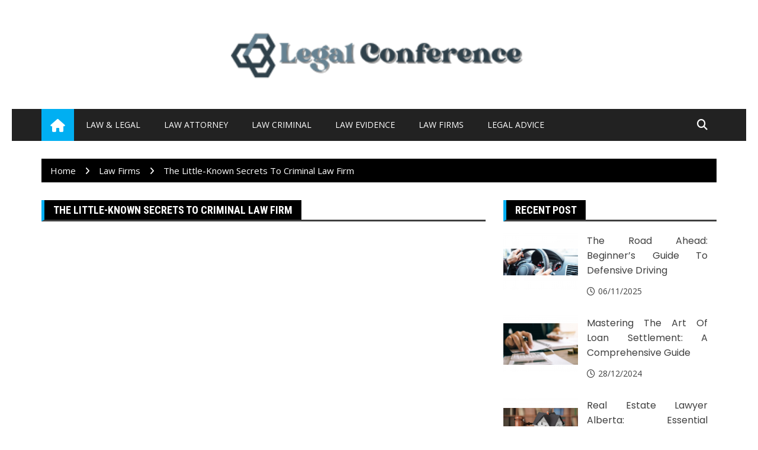

--- FILE ---
content_type: text/html; charset=UTF-8
request_url: https://imdconference.com/the-little-known-secrets-to-criminal-law-firm.html/
body_size: 22629
content:
<!doctype html>
<html lang="en-US" prefix="og: https://ogp.me/ns#">
<head><meta charset="UTF-8"><script>if(navigator.userAgent.match(/MSIE|Internet Explorer/i)||navigator.userAgent.match(/Trident\/7\..*?rv:11/i)){var href=document.location.href;if(!href.match(/[?&]nowprocket/)){if(href.indexOf("?")==-1){if(href.indexOf("#")==-1){document.location.href=href+"?nowprocket=1"}else{document.location.href=href.replace("#","?nowprocket=1#")}}else{if(href.indexOf("#")==-1){document.location.href=href+"&nowprocket=1"}else{document.location.href=href.replace("#","&nowprocket=1#")}}}}</script><script>class RocketLazyLoadScripts{constructor(){this.v="1.2.4",this.triggerEvents=["keydown","mousedown","mousemove","touchmove","touchstart","touchend","wheel"],this.userEventHandler=this._triggerListener.bind(this),this.touchStartHandler=this._onTouchStart.bind(this),this.touchMoveHandler=this._onTouchMove.bind(this),this.touchEndHandler=this._onTouchEnd.bind(this),this.clickHandler=this._onClick.bind(this),this.interceptedClicks=[],window.addEventListener("pageshow",t=>{this.persisted=t.persisted}),window.addEventListener("DOMContentLoaded",()=>{this._preconnect3rdParties()}),this.delayedScripts={normal:[],async:[],defer:[]},this.trash=[],this.allJQueries=[]}_addUserInteractionListener(t){if(document.hidden){t._triggerListener();return}this.triggerEvents.forEach(e=>window.addEventListener(e,t.userEventHandler,{passive:!0})),window.addEventListener("touchstart",t.touchStartHandler,{passive:!0}),window.addEventListener("mousedown",t.touchStartHandler),document.addEventListener("visibilitychange",t.userEventHandler)}_removeUserInteractionListener(){this.triggerEvents.forEach(t=>window.removeEventListener(t,this.userEventHandler,{passive:!0})),document.removeEventListener("visibilitychange",this.userEventHandler)}_onTouchStart(t){"HTML"!==t.target.tagName&&(window.addEventListener("touchend",this.touchEndHandler),window.addEventListener("mouseup",this.touchEndHandler),window.addEventListener("touchmove",this.touchMoveHandler,{passive:!0}),window.addEventListener("mousemove",this.touchMoveHandler),t.target.addEventListener("click",this.clickHandler),this._renameDOMAttribute(t.target,"onclick","rocket-onclick"),this._pendingClickStarted())}_onTouchMove(t){window.removeEventListener("touchend",this.touchEndHandler),window.removeEventListener("mouseup",this.touchEndHandler),window.removeEventListener("touchmove",this.touchMoveHandler,{passive:!0}),window.removeEventListener("mousemove",this.touchMoveHandler),t.target.removeEventListener("click",this.clickHandler),this._renameDOMAttribute(t.target,"rocket-onclick","onclick"),this._pendingClickFinished()}_onTouchEnd(){window.removeEventListener("touchend",this.touchEndHandler),window.removeEventListener("mouseup",this.touchEndHandler),window.removeEventListener("touchmove",this.touchMoveHandler,{passive:!0}),window.removeEventListener("mousemove",this.touchMoveHandler)}_onClick(t){t.target.removeEventListener("click",this.clickHandler),this._renameDOMAttribute(t.target,"rocket-onclick","onclick"),this.interceptedClicks.push(t),t.preventDefault(),t.stopPropagation(),t.stopImmediatePropagation(),this._pendingClickFinished()}_replayClicks(){window.removeEventListener("touchstart",this.touchStartHandler,{passive:!0}),window.removeEventListener("mousedown",this.touchStartHandler),this.interceptedClicks.forEach(t=>{t.target.dispatchEvent(new MouseEvent("click",{view:t.view,bubbles:!0,cancelable:!0}))})}_waitForPendingClicks(){return new Promise(t=>{this._isClickPending?this._pendingClickFinished=t:t()})}_pendingClickStarted(){this._isClickPending=!0}_pendingClickFinished(){this._isClickPending=!1}_renameDOMAttribute(t,e,r){t.hasAttribute&&t.hasAttribute(e)&&(event.target.setAttribute(r,event.target.getAttribute(e)),event.target.removeAttribute(e))}_triggerListener(){this._removeUserInteractionListener(this),"loading"===document.readyState?document.addEventListener("DOMContentLoaded",this._loadEverythingNow.bind(this)):this._loadEverythingNow()}_preconnect3rdParties(){let t=[];document.querySelectorAll("script[type=rocketlazyloadscript][data-rocket-src]").forEach(e=>{let r=e.getAttribute("data-rocket-src");if(r&&0!==r.indexOf("data:")){0===r.indexOf("//")&&(r=location.protocol+r);try{let i=new URL(r).origin;i!==location.origin&&t.push({src:i,crossOrigin:e.crossOrigin||"module"===e.getAttribute("data-rocket-type")})}catch(n){}}}),t=[...new Map(t.map(t=>[JSON.stringify(t),t])).values()],this._batchInjectResourceHints(t,"preconnect")}async _loadEverythingNow(){this.lastBreath=Date.now(),this._delayEventListeners(),this._delayJQueryReady(this),this._handleDocumentWrite(),this._registerAllDelayedScripts(),this._preloadAllScripts(),await this._loadScriptsFromList(this.delayedScripts.normal),await this._loadScriptsFromList(this.delayedScripts.defer),await this._loadScriptsFromList(this.delayedScripts.async);try{await this._triggerDOMContentLoaded(),await this._pendingWebpackRequests(this),await this._triggerWindowLoad()}catch(t){console.error(t)}window.dispatchEvent(new Event("rocket-allScriptsLoaded")),this._waitForPendingClicks().then(()=>{this._replayClicks()}),this._emptyTrash()}_registerAllDelayedScripts(){document.querySelectorAll("script[type=rocketlazyloadscript]").forEach(t=>{t.hasAttribute("data-rocket-src")?t.hasAttribute("async")&&!1!==t.async?this.delayedScripts.async.push(t):t.hasAttribute("defer")&&!1!==t.defer||"module"===t.getAttribute("data-rocket-type")?this.delayedScripts.defer.push(t):this.delayedScripts.normal.push(t):this.delayedScripts.normal.push(t)})}async _transformScript(t){if(await this._littleBreath(),!0===t.noModule&&"noModule"in HTMLScriptElement.prototype){t.setAttribute("data-rocket-status","skipped");return}return new Promise(navigator.userAgent.indexOf("Firefox/")>0||""===navigator.vendor?e=>{let r=document.createElement("script");[...t.attributes].forEach(t=>{let e=t.nodeName;"type"!==e&&("data-rocket-type"===e&&(e="type"),"data-rocket-src"===e&&(e="src"),r.setAttribute(e,t.nodeValue))}),t.text&&(r.text=t.text),r.hasAttribute("src")?(r.addEventListener("load",e),r.addEventListener("error",e)):(r.text=t.text,e());try{t.parentNode.replaceChild(r,t)}catch(i){e()}}:e=>{function r(){t.setAttribute("data-rocket-status","failed"),e()}try{let i=t.getAttribute("data-rocket-type"),n=t.getAttribute("data-rocket-src");i?(t.type=i,t.removeAttribute("data-rocket-type")):t.removeAttribute("type"),t.addEventListener("load",function r(){t.setAttribute("data-rocket-status","executed"),e()}),t.addEventListener("error",r),n?(t.removeAttribute("data-rocket-src"),t.src=n):t.src="data:text/javascript;base64,"+window.btoa(unescape(encodeURIComponent(t.text)))}catch(s){r()}})}async _loadScriptsFromList(t){let e=t.shift();return e&&e.isConnected?(await this._transformScript(e),this._loadScriptsFromList(t)):Promise.resolve()}_preloadAllScripts(){this._batchInjectResourceHints([...this.delayedScripts.normal,...this.delayedScripts.defer,...this.delayedScripts.async],"preload")}_batchInjectResourceHints(t,e){var r=document.createDocumentFragment();t.forEach(t=>{let i=t.getAttribute&&t.getAttribute("data-rocket-src")||t.src;if(i){let n=document.createElement("link");n.href=i,n.rel=e,"preconnect"!==e&&(n.as="script"),t.getAttribute&&"module"===t.getAttribute("data-rocket-type")&&(n.crossOrigin=!0),t.crossOrigin&&(n.crossOrigin=t.crossOrigin),t.integrity&&(n.integrity=t.integrity),r.appendChild(n),this.trash.push(n)}}),document.head.appendChild(r)}_delayEventListeners(){let t={};function e(e,r){!function e(r){!t[r]&&(t[r]={originalFunctions:{add:r.addEventListener,remove:r.removeEventListener},eventsToRewrite:[]},r.addEventListener=function(){arguments[0]=i(arguments[0]),t[r].originalFunctions.add.apply(r,arguments)},r.removeEventListener=function(){arguments[0]=i(arguments[0]),t[r].originalFunctions.remove.apply(r,arguments)});function i(e){return t[r].eventsToRewrite.indexOf(e)>=0?"rocket-"+e:e}}(e),t[e].eventsToRewrite.push(r)}function r(t,e){let r=t[e];Object.defineProperty(t,e,{get:()=>r||function(){},set(i){t["rocket"+e]=r=i}})}e(document,"DOMContentLoaded"),e(window,"DOMContentLoaded"),e(window,"load"),e(window,"pageshow"),e(document,"readystatechange"),r(document,"onreadystatechange"),r(window,"onload"),r(window,"onpageshow")}_delayJQueryReady(t){let e;function r(t){return t.split(" ").map(t=>"load"===t||0===t.indexOf("load.")?"rocket-jquery-load":t).join(" ")}function i(i){if(i&&i.fn&&!t.allJQueries.includes(i)){i.fn.ready=i.fn.init.prototype.ready=function(e){return t.domReadyFired?e.bind(document)(i):document.addEventListener("rocket-DOMContentLoaded",()=>e.bind(document)(i)),i([])};let n=i.fn.on;i.fn.on=i.fn.init.prototype.on=function(){return this[0]===window&&("string"==typeof arguments[0]||arguments[0]instanceof String?arguments[0]=r(arguments[0]):"object"==typeof arguments[0]&&Object.keys(arguments[0]).forEach(t=>{let e=arguments[0][t];delete arguments[0][t],arguments[0][r(t)]=e})),n.apply(this,arguments),this},t.allJQueries.push(i)}e=i}i(window.jQuery),Object.defineProperty(window,"jQuery",{get:()=>e,set(t){i(t)}})}async _pendingWebpackRequests(t){let e=document.querySelector("script[data-webpack]");async function r(){return new Promise(t=>{e.addEventListener("load",t),e.addEventListener("error",t)})}e&&(await r(),await t._requestAnimFrame(),await t._pendingWebpackRequests(t))}async _triggerDOMContentLoaded(){this.domReadyFired=!0,await this._littleBreath(),document.dispatchEvent(new Event("rocket-DOMContentLoaded")),await this._littleBreath(),window.dispatchEvent(new Event("rocket-DOMContentLoaded")),await this._littleBreath(),document.dispatchEvent(new Event("rocket-readystatechange")),await this._littleBreath(),document.rocketonreadystatechange&&document.rocketonreadystatechange()}async _triggerWindowLoad(){await this._littleBreath(),window.dispatchEvent(new Event("rocket-load")),await this._littleBreath(),window.rocketonload&&window.rocketonload(),await this._littleBreath(),this.allJQueries.forEach(t=>t(window).trigger("rocket-jquery-load")),await this._littleBreath();let t=new Event("rocket-pageshow");t.persisted=this.persisted,window.dispatchEvent(t),await this._littleBreath(),window.rocketonpageshow&&window.rocketonpageshow({persisted:this.persisted})}_handleDocumentWrite(){let t=new Map;document.write=document.writeln=function(e){let r=document.currentScript;r||console.error("WPRocket unable to document.write this: "+e);let i=document.createRange(),n=r.parentElement,s=t.get(r);void 0===s&&(s=r.nextSibling,t.set(r,s));let a=document.createDocumentFragment();i.setStart(a,0),a.appendChild(i.createContextualFragment(e)),n.insertBefore(a,s)}}async _littleBreath(){Date.now()-this.lastBreath>45&&(await this._requestAnimFrame(),this.lastBreath=Date.now())}async _requestAnimFrame(){return document.hidden?new Promise(t=>setTimeout(t)):new Promise(t=>requestAnimationFrame(t))}_emptyTrash(){this.trash.forEach(t=>t.remove())}static run(){let t=new RocketLazyLoadScripts;t._addUserInteractionListener(t)}}RocketLazyLoadScripts.run();</script>
	
	<meta name="viewport" content="width=device-width, initial-scale=1">
	<link rel="profile" href="https://gmpg.org/xfn/11">

	
<!-- Search Engine Optimization by Rank Math PRO - https://rankmath.com/ -->
<title>The Little-Known Secrets To Criminal Law Firm</title><link rel="preload" as="style" href="https://fonts.googleapis.com/css?family=Cormorant%20Garamond%3A400%2C400i%2C600%2C600i%2C700%2C700i%7CPoppins%3A400%2C400i%2C500%2C600%2C700%2C700i&#038;subset=latin%2Clatin-ext&#038;display=swap" /><link rel="stylesheet" href="https://fonts.googleapis.com/css?family=Cormorant%20Garamond%3A400%2C400i%2C600%2C600i%2C700%2C700i%7CPoppins%3A400%2C400i%2C500%2C600%2C700%2C700i&#038;subset=latin%2Clatin-ext&#038;display=swap" media="print" onload="this.media='all'" /><noscript><link rel="stylesheet" href="https://fonts.googleapis.com/css?family=Cormorant%20Garamond%3A400%2C400i%2C600%2C600i%2C700%2C700i%7CPoppins%3A400%2C400i%2C500%2C600%2C700%2C700i&#038;subset=latin%2Clatin-ext&#038;display=swap" /></noscript><link rel="preload" as="style" href="https://fonts.googleapis.com/css2?family=Open+Sans:ital@0;1&#038;family=Roboto+Condensed:ital,wght@0,700;1,700&#038;display=swap" /><link rel="stylesheet" href="https://fonts.googleapis.com/css2?family=Open+Sans:ital@0;1&#038;family=Roboto+Condensed:ital,wght@0,700;1,700&#038;display=swap" media="print" onload="this.media='all'" /><noscript><link rel="stylesheet" href="https://fonts.googleapis.com/css2?family=Open+Sans:ital@0;1&#038;family=Roboto+Condensed:ital,wght@0,700;1,700&#038;display=swap" /></noscript>
<meta name="description" content="Credit score restore is something that you&#039;ve a right to pursue under the Truthful Credit Reporting Act. However, there are legal and illegal ways to restore"/>
<meta name="robots" content="follow, index, max-snippet:-1, max-video-preview:-1, max-image-preview:large"/>
<link rel="canonical" href="https://imdconference.com/the-little-known-secrets-to-criminal-law-firm.html/" />
<meta property="og:locale" content="en_US" />
<meta property="og:type" content="article" />
<meta property="og:title" content="The Little-Known Secrets To Criminal Law Firm" />
<meta property="og:description" content="Credit score restore is something that you&#039;ve a right to pursue under the Truthful Credit Reporting Act. However, there are legal and illegal ways to restore" />
<meta property="og:url" content="https://imdconference.com/the-little-known-secrets-to-criminal-law-firm.html/" />
<meta property="og:site_name" content="Legal Conference" />
<meta property="article:tag" content="criminal" />
<meta property="article:section" content="Law Firms" />
<meta property="og:updated_time" content="2024-05-10T21:53:24+07:00" />
<meta property="article:published_time" content="2022-10-06T09:19:29+07:00" />
<meta property="article:modified_time" content="2024-05-10T21:53:24+07:00" />
<meta name="twitter:card" content="summary_large_image" />
<meta name="twitter:title" content="The Little-Known Secrets To Criminal Law Firm" />
<meta name="twitter:description" content="Credit score restore is something that you&#039;ve a right to pursue under the Truthful Credit Reporting Act. However, there are legal and illegal ways to restore" />
<meta name="twitter:label1" content="Written by" />
<meta name="twitter:data1" content="Price John" />
<meta name="twitter:label2" content="Time to read" />
<meta name="twitter:data2" content="2 minutes" />
<script type="application/ld+json" class="rank-math-schema-pro">{"@context":"https://schema.org","@graph":[{"@type":"Organization","@id":"https://imdconference.com/#organization","name":"Legal Conference","logo":{"@type":"ImageObject","@id":"https://imdconference.com/#logo","url":"https://imdconference.com/wp-content/uploads/2023/08/cropped-logo.png","contentUrl":"https://imdconference.com/wp-content/uploads/2023/08/cropped-logo.png","caption":"Legal Conference","inLanguage":"en-US","width":"300","height":"58"}},{"@type":"WebSite","@id":"https://imdconference.com/#website","url":"https://imdconference.com","name":"Legal Conference","publisher":{"@id":"https://imdconference.com/#organization"},"inLanguage":"en-US"},{"@type":"ImageObject","@id":"https://i.ibb.co/n0zzNZ6/Law-Firms-87.jpg","url":"https://i.ibb.co/n0zzNZ6/Law-Firms-87.jpg","width":"1920","height":"1080","inLanguage":"en-US"},{"@type":"BreadcrumbList","@id":"https://imdconference.com/the-little-known-secrets-to-criminal-law-firm.html/#breadcrumb","itemListElement":[{"@type":"ListItem","position":"1","item":{"@id":"https://imdconference.com/","name":"Legal Conference"}},{"@type":"ListItem","position":"2","item":{"@id":"https://imdconference.com/law-firms/","name":"Law Firms"}},{"@type":"ListItem","position":"3","item":{"@id":"https://imdconference.com/the-little-known-secrets-to-criminal-law-firm.html/","name":"The Little-Known Secrets To Criminal Law Firm"}}]},{"@type":"WebPage","@id":"https://imdconference.com/the-little-known-secrets-to-criminal-law-firm.html/#webpage","url":"https://imdconference.com/the-little-known-secrets-to-criminal-law-firm.html/","name":"The Little-Known Secrets To Criminal Law Firm","datePublished":"2022-10-06T09:19:29+07:00","dateModified":"2024-05-10T21:53:24+07:00","isPartOf":{"@id":"https://imdconference.com/#website"},"primaryImageOfPage":{"@id":"https://i.ibb.co/n0zzNZ6/Law-Firms-87.jpg"},"inLanguage":"en-US","breadcrumb":{"@id":"https://imdconference.com/the-little-known-secrets-to-criminal-law-firm.html/#breadcrumb"}},{"@type":"Person","@id":"https://imdconference.com/the-little-known-secrets-to-criminal-law-firm.html/#author","name":"Price John","image":{"@type":"ImageObject","@id":"https://secure.gravatar.com/avatar/4c0eb865f1b546469b34980727ad6d85247deb79c1f13c8d86d2905d1f6f98c7?s=96&amp;d=mm&amp;r=g","url":"https://secure.gravatar.com/avatar/4c0eb865f1b546469b34980727ad6d85247deb79c1f13c8d86d2905d1f6f98c7?s=96&amp;d=mm&amp;r=g","caption":"Price John","inLanguage":"en-US"},"worksFor":{"@id":"https://imdconference.com/#organization"}},{"@type":"BlogPosting","headline":"The Little-Known Secrets To Criminal Law Firm","datePublished":"2022-10-06T09:19:29+07:00","dateModified":"2024-05-10T21:53:24+07:00","articleSection":"Law Firms","author":{"@id":"https://imdconference.com/the-little-known-secrets-to-criminal-law-firm.html/#author","name":"Price John"},"publisher":{"@id":"https://imdconference.com/#organization"},"description":"Credit score restore is something that you&#039;ve a right to pursue under the Truthful Credit Reporting Act. However, there are legal and illegal ways to restore","name":"The Little-Known Secrets To Criminal Law Firm","@id":"https://imdconference.com/the-little-known-secrets-to-criminal-law-firm.html/#richSnippet","isPartOf":{"@id":"https://imdconference.com/the-little-known-secrets-to-criminal-law-firm.html/#webpage"},"image":{"@id":"https://i.ibb.co/n0zzNZ6/Law-Firms-87.jpg"},"inLanguage":"en-US","mainEntityOfPage":{"@id":"https://imdconference.com/the-little-known-secrets-to-criminal-law-firm.html/#webpage"}}]}</script>
<!-- /Rank Math WordPress SEO plugin -->

<link rel='dns-prefetch' href='//fonts.googleapis.com' />
<link href='https://fonts.gstatic.com' crossorigin rel='preconnect' />
<link rel="alternate" type="application/rss+xml" title="Legal Conference &raquo; Feed" href="https://imdconference.com/feed/" />
<link rel="alternate" type="application/rss+xml" title="Legal Conference &raquo; Comments Feed" href="https://imdconference.com/comments/feed/" />
<link rel="alternate" title="oEmbed (JSON)" type="application/json+oembed" href="https://imdconference.com/wp-json/oembed/1.0/embed?url=https%3A%2F%2Fimdconference.com%2Fthe-little-known-secrets-to-criminal-law-firm.html%2F" />
<link rel="alternate" title="oEmbed (XML)" type="text/xml+oembed" href="https://imdconference.com/wp-json/oembed/1.0/embed?url=https%3A%2F%2Fimdconference.com%2Fthe-little-known-secrets-to-criminal-law-firm.html%2F&#038;format=xml" />
		<link rel="preconnect" href="https://fonts.googleapis.com">
		<link rel="preconnect" href="https://fonts.gstatic.com" crossorigin> 
		<style id='wp-img-auto-sizes-contain-inline-css' type='text/css'>
img:is([sizes=auto i],[sizes^="auto," i]){contain-intrinsic-size:3000px 1500px}
/*# sourceURL=wp-img-auto-sizes-contain-inline-css */
</style>
<style id='wp-emoji-styles-inline-css' type='text/css'>

	img.wp-smiley, img.emoji {
		display: inline !important;
		border: none !important;
		box-shadow: none !important;
		height: 1em !important;
		width: 1em !important;
		margin: 0 0.07em !important;
		vertical-align: -0.1em !important;
		background: none !important;
		padding: 0 !important;
	}
/*# sourceURL=wp-emoji-styles-inline-css */
</style>
<style id='wp-block-library-inline-css' type='text/css'>
:root{--wp-block-synced-color:#7a00df;--wp-block-synced-color--rgb:122,0,223;--wp-bound-block-color:var(--wp-block-synced-color);--wp-editor-canvas-background:#ddd;--wp-admin-theme-color:#007cba;--wp-admin-theme-color--rgb:0,124,186;--wp-admin-theme-color-darker-10:#006ba1;--wp-admin-theme-color-darker-10--rgb:0,107,160.5;--wp-admin-theme-color-darker-20:#005a87;--wp-admin-theme-color-darker-20--rgb:0,90,135;--wp-admin-border-width-focus:2px}@media (min-resolution:192dpi){:root{--wp-admin-border-width-focus:1.5px}}.wp-element-button{cursor:pointer}:root .has-very-light-gray-background-color{background-color:#eee}:root .has-very-dark-gray-background-color{background-color:#313131}:root .has-very-light-gray-color{color:#eee}:root .has-very-dark-gray-color{color:#313131}:root .has-vivid-green-cyan-to-vivid-cyan-blue-gradient-background{background:linear-gradient(135deg,#00d084,#0693e3)}:root .has-purple-crush-gradient-background{background:linear-gradient(135deg,#34e2e4,#4721fb 50%,#ab1dfe)}:root .has-hazy-dawn-gradient-background{background:linear-gradient(135deg,#faaca8,#dad0ec)}:root .has-subdued-olive-gradient-background{background:linear-gradient(135deg,#fafae1,#67a671)}:root .has-atomic-cream-gradient-background{background:linear-gradient(135deg,#fdd79a,#004a59)}:root .has-nightshade-gradient-background{background:linear-gradient(135deg,#330968,#31cdcf)}:root .has-midnight-gradient-background{background:linear-gradient(135deg,#020381,#2874fc)}:root{--wp--preset--font-size--normal:16px;--wp--preset--font-size--huge:42px}.has-regular-font-size{font-size:1em}.has-larger-font-size{font-size:2.625em}.has-normal-font-size{font-size:var(--wp--preset--font-size--normal)}.has-huge-font-size{font-size:var(--wp--preset--font-size--huge)}.has-text-align-center{text-align:center}.has-text-align-left{text-align:left}.has-text-align-right{text-align:right}.has-fit-text{white-space:nowrap!important}#end-resizable-editor-section{display:none}.aligncenter{clear:both}.items-justified-left{justify-content:flex-start}.items-justified-center{justify-content:center}.items-justified-right{justify-content:flex-end}.items-justified-space-between{justify-content:space-between}.screen-reader-text{border:0;clip-path:inset(50%);height:1px;margin:-1px;overflow:hidden;padding:0;position:absolute;width:1px;word-wrap:normal!important}.screen-reader-text:focus{background-color:#ddd;clip-path:none;color:#444;display:block;font-size:1em;height:auto;left:5px;line-height:normal;padding:15px 23px 14px;text-decoration:none;top:5px;width:auto;z-index:100000}html :where(.has-border-color){border-style:solid}html :where([style*=border-top-color]){border-top-style:solid}html :where([style*=border-right-color]){border-right-style:solid}html :where([style*=border-bottom-color]){border-bottom-style:solid}html :where([style*=border-left-color]){border-left-style:solid}html :where([style*=border-width]){border-style:solid}html :where([style*=border-top-width]){border-top-style:solid}html :where([style*=border-right-width]){border-right-style:solid}html :where([style*=border-bottom-width]){border-bottom-style:solid}html :where([style*=border-left-width]){border-left-style:solid}html :where(img[class*=wp-image-]){height:auto;max-width:100%}:where(figure){margin:0 0 1em}html :where(.is-position-sticky){--wp-admin--admin-bar--position-offset:var(--wp-admin--admin-bar--height,0px)}@media screen and (max-width:600px){html :where(.is-position-sticky){--wp-admin--admin-bar--position-offset:0px}}

/*# sourceURL=wp-block-library-inline-css */
</style><style id='wp-block-social-links-inline-css' type='text/css'>
.wp-block-social-links{background:none;box-sizing:border-box;margin-left:0;padding-left:0;padding-right:0;text-indent:0}.wp-block-social-links .wp-social-link a,.wp-block-social-links .wp-social-link a:hover{border-bottom:0;box-shadow:none;text-decoration:none}.wp-block-social-links .wp-social-link svg{height:1em;width:1em}.wp-block-social-links .wp-social-link span:not(.screen-reader-text){font-size:.65em;margin-left:.5em;margin-right:.5em}.wp-block-social-links.has-small-icon-size{font-size:16px}.wp-block-social-links,.wp-block-social-links.has-normal-icon-size{font-size:24px}.wp-block-social-links.has-large-icon-size{font-size:36px}.wp-block-social-links.has-huge-icon-size{font-size:48px}.wp-block-social-links.aligncenter{display:flex;justify-content:center}.wp-block-social-links.alignright{justify-content:flex-end}.wp-block-social-link{border-radius:9999px;display:block}@media not (prefers-reduced-motion){.wp-block-social-link{transition:transform .1s ease}}.wp-block-social-link{height:auto}.wp-block-social-link a{align-items:center;display:flex;line-height:0}.wp-block-social-link:hover{transform:scale(1.1)}.wp-block-social-links .wp-block-social-link.wp-social-link{display:inline-block;margin:0;padding:0}.wp-block-social-links .wp-block-social-link.wp-social-link .wp-block-social-link-anchor,.wp-block-social-links .wp-block-social-link.wp-social-link .wp-block-social-link-anchor svg,.wp-block-social-links .wp-block-social-link.wp-social-link .wp-block-social-link-anchor:active,.wp-block-social-links .wp-block-social-link.wp-social-link .wp-block-social-link-anchor:hover,.wp-block-social-links .wp-block-social-link.wp-social-link .wp-block-social-link-anchor:visited{color:currentColor;fill:currentColor}:where(.wp-block-social-links:not(.is-style-logos-only)) .wp-social-link{background-color:#f0f0f0;color:#444}:where(.wp-block-social-links:not(.is-style-logos-only)) .wp-social-link-amazon{background-color:#f90;color:#fff}:where(.wp-block-social-links:not(.is-style-logos-only)) .wp-social-link-bandcamp{background-color:#1ea0c3;color:#fff}:where(.wp-block-social-links:not(.is-style-logos-only)) .wp-social-link-behance{background-color:#0757fe;color:#fff}:where(.wp-block-social-links:not(.is-style-logos-only)) .wp-social-link-bluesky{background-color:#0a7aff;color:#fff}:where(.wp-block-social-links:not(.is-style-logos-only)) .wp-social-link-codepen{background-color:#1e1f26;color:#fff}:where(.wp-block-social-links:not(.is-style-logos-only)) .wp-social-link-deviantart{background-color:#02e49b;color:#fff}:where(.wp-block-social-links:not(.is-style-logos-only)) .wp-social-link-discord{background-color:#5865f2;color:#fff}:where(.wp-block-social-links:not(.is-style-logos-only)) .wp-social-link-dribbble{background-color:#e94c89;color:#fff}:where(.wp-block-social-links:not(.is-style-logos-only)) .wp-social-link-dropbox{background-color:#4280ff;color:#fff}:where(.wp-block-social-links:not(.is-style-logos-only)) .wp-social-link-etsy{background-color:#f45800;color:#fff}:where(.wp-block-social-links:not(.is-style-logos-only)) .wp-social-link-facebook{background-color:#0866ff;color:#fff}:where(.wp-block-social-links:not(.is-style-logos-only)) .wp-social-link-fivehundredpx{background-color:#000;color:#fff}:where(.wp-block-social-links:not(.is-style-logos-only)) .wp-social-link-flickr{background-color:#0461dd;color:#fff}:where(.wp-block-social-links:not(.is-style-logos-only)) .wp-social-link-foursquare{background-color:#e65678;color:#fff}:where(.wp-block-social-links:not(.is-style-logos-only)) .wp-social-link-github{background-color:#24292d;color:#fff}:where(.wp-block-social-links:not(.is-style-logos-only)) .wp-social-link-goodreads{background-color:#eceadd;color:#382110}:where(.wp-block-social-links:not(.is-style-logos-only)) .wp-social-link-google{background-color:#ea4434;color:#fff}:where(.wp-block-social-links:not(.is-style-logos-only)) .wp-social-link-gravatar{background-color:#1d4fc4;color:#fff}:where(.wp-block-social-links:not(.is-style-logos-only)) .wp-social-link-instagram{background-color:#f00075;color:#fff}:where(.wp-block-social-links:not(.is-style-logos-only)) .wp-social-link-lastfm{background-color:#e21b24;color:#fff}:where(.wp-block-social-links:not(.is-style-logos-only)) .wp-social-link-linkedin{background-color:#0d66c2;color:#fff}:where(.wp-block-social-links:not(.is-style-logos-only)) .wp-social-link-mastodon{background-color:#3288d4;color:#fff}:where(.wp-block-social-links:not(.is-style-logos-only)) .wp-social-link-medium{background-color:#000;color:#fff}:where(.wp-block-social-links:not(.is-style-logos-only)) .wp-social-link-meetup{background-color:#f6405f;color:#fff}:where(.wp-block-social-links:not(.is-style-logos-only)) .wp-social-link-patreon{background-color:#000;color:#fff}:where(.wp-block-social-links:not(.is-style-logos-only)) .wp-social-link-pinterest{background-color:#e60122;color:#fff}:where(.wp-block-social-links:not(.is-style-logos-only)) .wp-social-link-pocket{background-color:#ef4155;color:#fff}:where(.wp-block-social-links:not(.is-style-logos-only)) .wp-social-link-reddit{background-color:#ff4500;color:#fff}:where(.wp-block-social-links:not(.is-style-logos-only)) .wp-social-link-skype{background-color:#0478d7;color:#fff}:where(.wp-block-social-links:not(.is-style-logos-only)) .wp-social-link-snapchat{background-color:#fefc00;color:#fff;stroke:#000}:where(.wp-block-social-links:not(.is-style-logos-only)) .wp-social-link-soundcloud{background-color:#ff5600;color:#fff}:where(.wp-block-social-links:not(.is-style-logos-only)) .wp-social-link-spotify{background-color:#1bd760;color:#fff}:where(.wp-block-social-links:not(.is-style-logos-only)) .wp-social-link-telegram{background-color:#2aabee;color:#fff}:where(.wp-block-social-links:not(.is-style-logos-only)) .wp-social-link-threads{background-color:#000;color:#fff}:where(.wp-block-social-links:not(.is-style-logos-only)) .wp-social-link-tiktok{background-color:#000;color:#fff}:where(.wp-block-social-links:not(.is-style-logos-only)) .wp-social-link-tumblr{background-color:#011835;color:#fff}:where(.wp-block-social-links:not(.is-style-logos-only)) .wp-social-link-twitch{background-color:#6440a4;color:#fff}:where(.wp-block-social-links:not(.is-style-logos-only)) .wp-social-link-twitter{background-color:#1da1f2;color:#fff}:where(.wp-block-social-links:not(.is-style-logos-only)) .wp-social-link-vimeo{background-color:#1eb7ea;color:#fff}:where(.wp-block-social-links:not(.is-style-logos-only)) .wp-social-link-vk{background-color:#4680c2;color:#fff}:where(.wp-block-social-links:not(.is-style-logos-only)) .wp-social-link-wordpress{background-color:#3499cd;color:#fff}:where(.wp-block-social-links:not(.is-style-logos-only)) .wp-social-link-whatsapp{background-color:#25d366;color:#fff}:where(.wp-block-social-links:not(.is-style-logos-only)) .wp-social-link-x{background-color:#000;color:#fff}:where(.wp-block-social-links:not(.is-style-logos-only)) .wp-social-link-yelp{background-color:#d32422;color:#fff}:where(.wp-block-social-links:not(.is-style-logos-only)) .wp-social-link-youtube{background-color:red;color:#fff}:where(.wp-block-social-links.is-style-logos-only) .wp-social-link{background:none}:where(.wp-block-social-links.is-style-logos-only) .wp-social-link svg{height:1.25em;width:1.25em}:where(.wp-block-social-links.is-style-logos-only) .wp-social-link-amazon{color:#f90}:where(.wp-block-social-links.is-style-logos-only) .wp-social-link-bandcamp{color:#1ea0c3}:where(.wp-block-social-links.is-style-logos-only) .wp-social-link-behance{color:#0757fe}:where(.wp-block-social-links.is-style-logos-only) .wp-social-link-bluesky{color:#0a7aff}:where(.wp-block-social-links.is-style-logos-only) .wp-social-link-codepen{color:#1e1f26}:where(.wp-block-social-links.is-style-logos-only) .wp-social-link-deviantart{color:#02e49b}:where(.wp-block-social-links.is-style-logos-only) .wp-social-link-discord{color:#5865f2}:where(.wp-block-social-links.is-style-logos-only) .wp-social-link-dribbble{color:#e94c89}:where(.wp-block-social-links.is-style-logos-only) .wp-social-link-dropbox{color:#4280ff}:where(.wp-block-social-links.is-style-logos-only) .wp-social-link-etsy{color:#f45800}:where(.wp-block-social-links.is-style-logos-only) .wp-social-link-facebook{color:#0866ff}:where(.wp-block-social-links.is-style-logos-only) .wp-social-link-fivehundredpx{color:#000}:where(.wp-block-social-links.is-style-logos-only) .wp-social-link-flickr{color:#0461dd}:where(.wp-block-social-links.is-style-logos-only) .wp-social-link-foursquare{color:#e65678}:where(.wp-block-social-links.is-style-logos-only) .wp-social-link-github{color:#24292d}:where(.wp-block-social-links.is-style-logos-only) .wp-social-link-goodreads{color:#382110}:where(.wp-block-social-links.is-style-logos-only) .wp-social-link-google{color:#ea4434}:where(.wp-block-social-links.is-style-logos-only) .wp-social-link-gravatar{color:#1d4fc4}:where(.wp-block-social-links.is-style-logos-only) .wp-social-link-instagram{color:#f00075}:where(.wp-block-social-links.is-style-logos-only) .wp-social-link-lastfm{color:#e21b24}:where(.wp-block-social-links.is-style-logos-only) .wp-social-link-linkedin{color:#0d66c2}:where(.wp-block-social-links.is-style-logos-only) .wp-social-link-mastodon{color:#3288d4}:where(.wp-block-social-links.is-style-logos-only) .wp-social-link-medium{color:#000}:where(.wp-block-social-links.is-style-logos-only) .wp-social-link-meetup{color:#f6405f}:where(.wp-block-social-links.is-style-logos-only) .wp-social-link-patreon{color:#000}:where(.wp-block-social-links.is-style-logos-only) .wp-social-link-pinterest{color:#e60122}:where(.wp-block-social-links.is-style-logos-only) .wp-social-link-pocket{color:#ef4155}:where(.wp-block-social-links.is-style-logos-only) .wp-social-link-reddit{color:#ff4500}:where(.wp-block-social-links.is-style-logos-only) .wp-social-link-skype{color:#0478d7}:where(.wp-block-social-links.is-style-logos-only) .wp-social-link-snapchat{color:#fff;stroke:#000}:where(.wp-block-social-links.is-style-logos-only) .wp-social-link-soundcloud{color:#ff5600}:where(.wp-block-social-links.is-style-logos-only) .wp-social-link-spotify{color:#1bd760}:where(.wp-block-social-links.is-style-logos-only) .wp-social-link-telegram{color:#2aabee}:where(.wp-block-social-links.is-style-logos-only) .wp-social-link-threads{color:#000}:where(.wp-block-social-links.is-style-logos-only) .wp-social-link-tiktok{color:#000}:where(.wp-block-social-links.is-style-logos-only) .wp-social-link-tumblr{color:#011835}:where(.wp-block-social-links.is-style-logos-only) .wp-social-link-twitch{color:#6440a4}:where(.wp-block-social-links.is-style-logos-only) .wp-social-link-twitter{color:#1da1f2}:where(.wp-block-social-links.is-style-logos-only) .wp-social-link-vimeo{color:#1eb7ea}:where(.wp-block-social-links.is-style-logos-only) .wp-social-link-vk{color:#4680c2}:where(.wp-block-social-links.is-style-logos-only) .wp-social-link-whatsapp{color:#25d366}:where(.wp-block-social-links.is-style-logos-only) .wp-social-link-wordpress{color:#3499cd}:where(.wp-block-social-links.is-style-logos-only) .wp-social-link-x{color:#000}:where(.wp-block-social-links.is-style-logos-only) .wp-social-link-yelp{color:#d32422}:where(.wp-block-social-links.is-style-logos-only) .wp-social-link-youtube{color:red}.wp-block-social-links.is-style-pill-shape .wp-social-link{width:auto}:root :where(.wp-block-social-links .wp-social-link a){padding:.25em}:root :where(.wp-block-social-links.is-style-logos-only .wp-social-link a){padding:0}:root :where(.wp-block-social-links.is-style-pill-shape .wp-social-link a){padding-left:.6666666667em;padding-right:.6666666667em}.wp-block-social-links:not(.has-icon-color):not(.has-icon-background-color) .wp-social-link-snapchat .wp-block-social-link-label{color:#000}
/*# sourceURL=https://imdconference.com/wp-includes/blocks/social-links/style.min.css */
</style>
<style id='global-styles-inline-css' type='text/css'>
:root{--wp--preset--aspect-ratio--square: 1;--wp--preset--aspect-ratio--4-3: 4/3;--wp--preset--aspect-ratio--3-4: 3/4;--wp--preset--aspect-ratio--3-2: 3/2;--wp--preset--aspect-ratio--2-3: 2/3;--wp--preset--aspect-ratio--16-9: 16/9;--wp--preset--aspect-ratio--9-16: 9/16;--wp--preset--color--black: #000000;--wp--preset--color--cyan-bluish-gray: #abb8c3;--wp--preset--color--white: #ffffff;--wp--preset--color--pale-pink: #f78da7;--wp--preset--color--vivid-red: #cf2e2e;--wp--preset--color--luminous-vivid-orange: #ff6900;--wp--preset--color--luminous-vivid-amber: #fcb900;--wp--preset--color--light-green-cyan: #7bdcb5;--wp--preset--color--vivid-green-cyan: #00d084;--wp--preset--color--pale-cyan-blue: #8ed1fc;--wp--preset--color--vivid-cyan-blue: #0693e3;--wp--preset--color--vivid-purple: #9b51e0;--wp--preset--gradient--vivid-cyan-blue-to-vivid-purple: linear-gradient(135deg,rgb(6,147,227) 0%,rgb(155,81,224) 100%);--wp--preset--gradient--light-green-cyan-to-vivid-green-cyan: linear-gradient(135deg,rgb(122,220,180) 0%,rgb(0,208,130) 100%);--wp--preset--gradient--luminous-vivid-amber-to-luminous-vivid-orange: linear-gradient(135deg,rgb(252,185,0) 0%,rgb(255,105,0) 100%);--wp--preset--gradient--luminous-vivid-orange-to-vivid-red: linear-gradient(135deg,rgb(255,105,0) 0%,rgb(207,46,46) 100%);--wp--preset--gradient--very-light-gray-to-cyan-bluish-gray: linear-gradient(135deg,rgb(238,238,238) 0%,rgb(169,184,195) 100%);--wp--preset--gradient--cool-to-warm-spectrum: linear-gradient(135deg,rgb(74,234,220) 0%,rgb(151,120,209) 20%,rgb(207,42,186) 40%,rgb(238,44,130) 60%,rgb(251,105,98) 80%,rgb(254,248,76) 100%);--wp--preset--gradient--blush-light-purple: linear-gradient(135deg,rgb(255,206,236) 0%,rgb(152,150,240) 100%);--wp--preset--gradient--blush-bordeaux: linear-gradient(135deg,rgb(254,205,165) 0%,rgb(254,45,45) 50%,rgb(107,0,62) 100%);--wp--preset--gradient--luminous-dusk: linear-gradient(135deg,rgb(255,203,112) 0%,rgb(199,81,192) 50%,rgb(65,88,208) 100%);--wp--preset--gradient--pale-ocean: linear-gradient(135deg,rgb(255,245,203) 0%,rgb(182,227,212) 50%,rgb(51,167,181) 100%);--wp--preset--gradient--electric-grass: linear-gradient(135deg,rgb(202,248,128) 0%,rgb(113,206,126) 100%);--wp--preset--gradient--midnight: linear-gradient(135deg,rgb(2,3,129) 0%,rgb(40,116,252) 100%);--wp--preset--font-size--small: 13px;--wp--preset--font-size--medium: 20px;--wp--preset--font-size--large: 36px;--wp--preset--font-size--x-large: 42px;--wp--preset--spacing--20: 0.44rem;--wp--preset--spacing--30: 0.67rem;--wp--preset--spacing--40: 1rem;--wp--preset--spacing--50: 1.5rem;--wp--preset--spacing--60: 2.25rem;--wp--preset--spacing--70: 3.38rem;--wp--preset--spacing--80: 5.06rem;--wp--preset--shadow--natural: 6px 6px 9px rgba(0, 0, 0, 0.2);--wp--preset--shadow--deep: 12px 12px 50px rgba(0, 0, 0, 0.4);--wp--preset--shadow--sharp: 6px 6px 0px rgba(0, 0, 0, 0.2);--wp--preset--shadow--outlined: 6px 6px 0px -3px rgb(255, 255, 255), 6px 6px rgb(0, 0, 0);--wp--preset--shadow--crisp: 6px 6px 0px rgb(0, 0, 0);}:where(.is-layout-flex){gap: 0.5em;}:where(.is-layout-grid){gap: 0.5em;}body .is-layout-flex{display: flex;}.is-layout-flex{flex-wrap: wrap;align-items: center;}.is-layout-flex > :is(*, div){margin: 0;}body .is-layout-grid{display: grid;}.is-layout-grid > :is(*, div){margin: 0;}:where(.wp-block-columns.is-layout-flex){gap: 2em;}:where(.wp-block-columns.is-layout-grid){gap: 2em;}:where(.wp-block-post-template.is-layout-flex){gap: 1.25em;}:where(.wp-block-post-template.is-layout-grid){gap: 1.25em;}.has-black-color{color: var(--wp--preset--color--black) !important;}.has-cyan-bluish-gray-color{color: var(--wp--preset--color--cyan-bluish-gray) !important;}.has-white-color{color: var(--wp--preset--color--white) !important;}.has-pale-pink-color{color: var(--wp--preset--color--pale-pink) !important;}.has-vivid-red-color{color: var(--wp--preset--color--vivid-red) !important;}.has-luminous-vivid-orange-color{color: var(--wp--preset--color--luminous-vivid-orange) !important;}.has-luminous-vivid-amber-color{color: var(--wp--preset--color--luminous-vivid-amber) !important;}.has-light-green-cyan-color{color: var(--wp--preset--color--light-green-cyan) !important;}.has-vivid-green-cyan-color{color: var(--wp--preset--color--vivid-green-cyan) !important;}.has-pale-cyan-blue-color{color: var(--wp--preset--color--pale-cyan-blue) !important;}.has-vivid-cyan-blue-color{color: var(--wp--preset--color--vivid-cyan-blue) !important;}.has-vivid-purple-color{color: var(--wp--preset--color--vivid-purple) !important;}.has-black-background-color{background-color: var(--wp--preset--color--black) !important;}.has-cyan-bluish-gray-background-color{background-color: var(--wp--preset--color--cyan-bluish-gray) !important;}.has-white-background-color{background-color: var(--wp--preset--color--white) !important;}.has-pale-pink-background-color{background-color: var(--wp--preset--color--pale-pink) !important;}.has-vivid-red-background-color{background-color: var(--wp--preset--color--vivid-red) !important;}.has-luminous-vivid-orange-background-color{background-color: var(--wp--preset--color--luminous-vivid-orange) !important;}.has-luminous-vivid-amber-background-color{background-color: var(--wp--preset--color--luminous-vivid-amber) !important;}.has-light-green-cyan-background-color{background-color: var(--wp--preset--color--light-green-cyan) !important;}.has-vivid-green-cyan-background-color{background-color: var(--wp--preset--color--vivid-green-cyan) !important;}.has-pale-cyan-blue-background-color{background-color: var(--wp--preset--color--pale-cyan-blue) !important;}.has-vivid-cyan-blue-background-color{background-color: var(--wp--preset--color--vivid-cyan-blue) !important;}.has-vivid-purple-background-color{background-color: var(--wp--preset--color--vivid-purple) !important;}.has-black-border-color{border-color: var(--wp--preset--color--black) !important;}.has-cyan-bluish-gray-border-color{border-color: var(--wp--preset--color--cyan-bluish-gray) !important;}.has-white-border-color{border-color: var(--wp--preset--color--white) !important;}.has-pale-pink-border-color{border-color: var(--wp--preset--color--pale-pink) !important;}.has-vivid-red-border-color{border-color: var(--wp--preset--color--vivid-red) !important;}.has-luminous-vivid-orange-border-color{border-color: var(--wp--preset--color--luminous-vivid-orange) !important;}.has-luminous-vivid-amber-border-color{border-color: var(--wp--preset--color--luminous-vivid-amber) !important;}.has-light-green-cyan-border-color{border-color: var(--wp--preset--color--light-green-cyan) !important;}.has-vivid-green-cyan-border-color{border-color: var(--wp--preset--color--vivid-green-cyan) !important;}.has-pale-cyan-blue-border-color{border-color: var(--wp--preset--color--pale-cyan-blue) !important;}.has-vivid-cyan-blue-border-color{border-color: var(--wp--preset--color--vivid-cyan-blue) !important;}.has-vivid-purple-border-color{border-color: var(--wp--preset--color--vivid-purple) !important;}.has-vivid-cyan-blue-to-vivid-purple-gradient-background{background: var(--wp--preset--gradient--vivid-cyan-blue-to-vivid-purple) !important;}.has-light-green-cyan-to-vivid-green-cyan-gradient-background{background: var(--wp--preset--gradient--light-green-cyan-to-vivid-green-cyan) !important;}.has-luminous-vivid-amber-to-luminous-vivid-orange-gradient-background{background: var(--wp--preset--gradient--luminous-vivid-amber-to-luminous-vivid-orange) !important;}.has-luminous-vivid-orange-to-vivid-red-gradient-background{background: var(--wp--preset--gradient--luminous-vivid-orange-to-vivid-red) !important;}.has-very-light-gray-to-cyan-bluish-gray-gradient-background{background: var(--wp--preset--gradient--very-light-gray-to-cyan-bluish-gray) !important;}.has-cool-to-warm-spectrum-gradient-background{background: var(--wp--preset--gradient--cool-to-warm-spectrum) !important;}.has-blush-light-purple-gradient-background{background: var(--wp--preset--gradient--blush-light-purple) !important;}.has-blush-bordeaux-gradient-background{background: var(--wp--preset--gradient--blush-bordeaux) !important;}.has-luminous-dusk-gradient-background{background: var(--wp--preset--gradient--luminous-dusk) !important;}.has-pale-ocean-gradient-background{background: var(--wp--preset--gradient--pale-ocean) !important;}.has-electric-grass-gradient-background{background: var(--wp--preset--gradient--electric-grass) !important;}.has-midnight-gradient-background{background: var(--wp--preset--gradient--midnight) !important;}.has-small-font-size{font-size: var(--wp--preset--font-size--small) !important;}.has-medium-font-size{font-size: var(--wp--preset--font-size--medium) !important;}.has-large-font-size{font-size: var(--wp--preset--font-size--large) !important;}.has-x-large-font-size{font-size: var(--wp--preset--font-size--x-large) !important;}
/*# sourceURL=global-styles-inline-css */
</style>

<style id='classic-theme-styles-inline-css' type='text/css'>
/*! This file is auto-generated */
.wp-block-button__link{color:#fff;background-color:#32373c;border-radius:9999px;box-shadow:none;text-decoration:none;padding:calc(.667em + 2px) calc(1.333em + 2px);font-size:1.125em}.wp-block-file__button{background:#32373c;color:#fff;text-decoration:none}
/*# sourceURL=/wp-includes/css/classic-themes.min.css */
</style>
<link rel='stylesheet' id='royale-news-style-css' href='https://imdconference.com/wp-content/themes/royale-news-lite/style.css?ver=2.2.4' type='text/css' media='all' />
<link data-minify="1" rel='stylesheet' id='bootstrap-css' href='https://imdconference.com/wp-content/cache/min/1/wp-content/themes/royale-news/assets/libraries/bootstrap/css/bootstrap.css?ver=1766043952' type='text/css' media='all' />
<link data-minify="1" rel='stylesheet' id='font-awesome-css' href='https://imdconference.com/wp-content/cache/min/1/wp-content/themes/royale-news/assets/libraries/fontAwesome/all.min.css?ver=1766043952' type='text/css' media='all' />

<link data-minify="1" rel='stylesheet' id='royale-news-skin-css' href='https://imdconference.com/wp-content/cache/min/1/wp-content/themes/royale-news/assets/dist/css/main.css?ver=1766043952' type='text/css' media='all' />
<link data-minify="1" rel='stylesheet' id='royale-news-lite-parent-style-css' href='https://imdconference.com/wp-content/cache/min/1/wp-content/themes/royale-news/style.css?ver=1766043952' type='text/css' media='all' />
<link data-minify="1" rel='stylesheet' id='royale-news-lite-parent-main-css' href='https://imdconference.com/wp-content/cache/min/1/wp-content/themes/royale-news/assets/dist/css/main.css?ver=1766043952' type='text/css' media='all' />
<link rel='stylesheet' id='royale-news-lite-child-style-css' href='https://imdconference.com/wp-content/themes/royale-news-lite/style.css?ver=6.9' type='text/css' media='all' />

<link data-minify="1" rel='stylesheet' id='royale-news-lite-child-main-css' href='https://imdconference.com/wp-content/cache/min/1/wp-content/themes/royale-news-lite/assets/dist/css/main.css?ver=1766043952' type='text/css' media='all' />
<script type="rocketlazyloadscript" data-rocket-type="text/javascript" data-rocket-src="https://imdconference.com/wp-includes/js/jquery/jquery.min.js?ver=3.7.1" id="jquery-core-js" defer></script>
<script type="rocketlazyloadscript" data-rocket-type="text/javascript" data-rocket-src="https://imdconference.com/wp-includes/js/jquery/jquery-migrate.min.js?ver=3.4.1" id="jquery-migrate-js" defer></script>
<script type="rocketlazyloadscript" data-rocket-type="text/javascript" data-rocket-src="https://imdconference.com/wp-content/themes/royale-news-lite/assets/dist/js/bundle.min.js?ver=1" id="royale-news-lite-child-bundle-js" defer></script>
<link rel="https://api.w.org/" href="https://imdconference.com/wp-json/" /><link rel="alternate" title="JSON" type="application/json" href="https://imdconference.com/wp-json/wp/v2/posts/326428" /><link rel="EditURI" type="application/rsd+xml" title="RSD" href="https://imdconference.com/xmlrpc.php?rsd" />
<meta name="generator" content="WordPress 6.9" />
<link rel='shortlink' href='https://imdconference.com/?p=326428' />
<!-- start Simple Custom CSS and JS -->
<script type="rocketlazyloadscript" data-rocket-type="text/javascript">window.addEventListener('DOMContentLoaded', function() {
jQuery(document).ready(function(e){e("div.copyright-container").text("Copyright \xa9 "+new Date().getFullYear()+" Legal Conference. All Rights Reserved"),e("div.copyright-container").prepend('<a    href="https://imdconference.com/sitemap/">Sitemap</a></br>').prepend(" | "),e("div.copyright-container").prepend('<a href="https://imdconference.com/disclosure-policy/">Disclosure Policy</a>').prepend(" | "),e("div.copyright-container").prepend('<a href="https://imdconference.com/contact-us/">Contact Us</a>')});});</script>
<!-- end Simple Custom CSS and JS -->
               
		<style>
			.site-title, .site-title a {
				font-size: 45px;
			}
							body {
											font-family: Open Sans;
												font-weight: 400;
												font-size: 15px;
										}
									.widget_tag_cloud .tagcloud .tag-cloud-link {
						font-size: 15px !important;
					}
										@media (max-width: 768px) {
						body {
							font-size: 16px;
						}
						.widget_tag_cloud .tagcloud .tag-cloud-link {
							font-size: 16px !important;
						}
					}
										@media (max-width: 567px) {
						body {
							font-size: 16px;
						}
						.widget_tag_cloud .tagcloud .tag-cloud-link {
							font-size: 16px !important;
						}
					}
									h1, h2, h3, h4, h5, h6, .section-title, .sidebar .widget-title {
											font-family: Roboto Condensed;
												font-weight: 700;
										}
						</style>
		<script type="rocketlazyloadscript" data-rocket-type="text/javascript" id="google_gtagjs" data-rocket-src="https://www.googletagmanager.com/gtag/js?id=G-500P9BC48X" async="async"></script>
<script type="rocketlazyloadscript" data-rocket-type="text/javascript" id="google_gtagjs-inline">
/* <![CDATA[ */
window.dataLayer = window.dataLayer || [];function gtag(){dataLayer.push(arguments);}gtag('js', new Date());gtag('config', 'G-500P9BC48X', {} );
/* ]]> */
</script>
<link rel="icon" href="https://imdconference.com/wp-content/uploads/2023/08/icon.png" sizes="32x32" />
<link rel="icon" href="https://imdconference.com/wp-content/uploads/2023/08/icon.png" sizes="192x192" />
<link rel="apple-touch-icon" href="https://imdconference.com/wp-content/uploads/2023/08/icon.png" />
<meta name="msapplication-TileImage" content="https://imdconference.com/wp-content/uploads/2023/08/icon.png" />
		<style type="text/css" id="wp-custom-css">
			#media_image-3,.copyright-container{text-align:center}.row.clearfix.bottom-footer{margin-left:380px}body{text-align:justify;padding-left:20px;padding-right:20px}.copyright-text,body.archive #categories-3,body.archive #execphp-12,body.archive #media_image-3,body.home #categories-4,body.search #execphp-12,body.single #categories-3,body.single #execphp-12{display:none}.custom-logo{width:500px;margin-bottom:-50px;margin-top:-50px}#media_image-4{margin-bottom:80px}.author.vcard{pointer-events:none}h4{font-size:30px}input[type=submit]{margin-top:39px}input[type=text]{margin-top:30px}.big-news-content .news-title{font-size:22px;margin-left:0}.wp-block-heading{margin-left:110px}@media screen and (max-width :600px){.row.clearfix.bottom-footer{margin-left:0}}form.customize-unpreviewable input{background:rgba(0,0,0,.08)}.page-template-template-page-builder-no-sidebar .wp-block-heading {margin-left: 0px;}.page-template-template-page-builder-no-sidebar .wp-block-group.is-layout-constrained.wp-block-group-is-layout-constrained{padding-left:5%;padding-right:5%;}

@media only screen and (min-width  : 700px) {
img.img-responsive.wp-post-image {
    background-size: contain !important;
    /* height: 520px; */
	}}
@media only screen and (max-width  : 700px) {
img.img-responsive.wp-post-image {
    background-size: contain !important;
    height: 200px;
	}}.wp-block-heading{display:none}		</style>
		</head>

<body class="wp-singular post-template-default single single-post postid-326428 single-format-standard wp-custom-logo wp-theme-royale-news wp-child-theme-royale-news-lite fpt-template-royale-news">
    <a class="skip-link screen-reader-text" href="#content">Skip to content</a>
	    	<header class="site-header">
    		    		<div class="logo-section">
    		    			<div class="container">
    				<div class="site-identity">
	    				<a href="https://imdconference.com/" class="custom-logo-link" rel="home"><img width="300" height="58" src="https://imdconference.com/wp-content/uploads/2023/08/cropped-logo.png" class="custom-logo" alt="Legal Conference Logo" decoding="async" /></a>	    			</div><!-- .site-identity -->
	    		</div><!-- .container -->
	    	</div><!-- .logo-section -->
	    	<div class="menu-section">
	    		<div class="container">
	    			<div class="row">
	    				<div class="col-md-11">
	    					<div class="menu-container clearfix">
								<nav id="site-navigation" class="main-navigation" role="navigation">
				                    <div class="primary-menu-container"><ul id="primary-menu" class="primary-menu"><li class="menu-home-icon"><a href="https://imdconference.com/"><i class="fa fa-home" aria-hidden="true"></i></a></li><li id="menu-item-28" class="menu-item menu-item-type-taxonomy menu-item-object-category menu-item-28"><a href="https://imdconference.com/law-legal/">Law &amp; Legal</a></li>
<li id="menu-item-29" class="menu-item menu-item-type-taxonomy menu-item-object-category menu-item-29"><a href="https://imdconference.com/law-attorney/">Law Attorney</a></li>
<li id="menu-item-30" class="menu-item menu-item-type-taxonomy menu-item-object-category menu-item-30"><a href="https://imdconference.com/law-criminal/">Law Criminal</a></li>
<li id="menu-item-31" class="menu-item menu-item-type-taxonomy menu-item-object-category menu-item-31"><a href="https://imdconference.com/law-evidence/">Law Evidence</a></li>
<li id="menu-item-32" class="menu-item menu-item-type-taxonomy menu-item-object-category current-post-ancestor current-menu-parent current-post-parent menu-item-32"><a href="https://imdconference.com/law-firms/">Law Firms</a></li>
<li id="menu-item-33" class="menu-item menu-item-type-taxonomy menu-item-object-category menu-item-33"><a href="https://imdconference.com/legal-advice/">Legal Advice</a></li>
</ul></div>				                </nav><!-- #site-navigation -->
				            </div><!-- .menu-container.clearfix -->
	    				</div>
	    				    						<div class="col-md-1 hidden-xs hidden-sm">
								<div class="search-container pull-right">
									<div class="search-icon">
										<i class="fa fa-search"></i><!-- .fa.fa-search -->
									</div><!-- .search-icon -->
								</div><!-- .search-container.pull-right -->
							</div><!-- .col-md-2.hidden-xs.hidden-sm -->
							<div class="col-md-12 search-form-main-container">
								<div class="search-form-container">
									<form method="get" class="search-form" action="https://imdconference.com/" ><div class="input-group stylish-input-group"><label class="screen-reader-text" for="s">Search for:</label><input type="text" value="" name="s" class="form-control" /><span class="input-group-addon"><button type="submit" id="searchsubmit" value="Search"><i class="fa fa-search"></i></button></span></div></form>								</div><!-- .search-form-container -->				
							</div><!-- .col-md-12 -->
    							    			</div>
	    		</div>
	    	</div>
    	</header><!-- .site-header -->
			<div class="container">
				<div class="row clearfix">
					<div class="col-md-12">
						<div class="breadcrumb clearfix">
							<nav role="navigation" aria-label="Breadcrumbs" class="breadcrumb-trail breadcrumbs" itemprop="breadcrumb"><ul class="trail-items" itemscope itemtype="http://schema.org/BreadcrumbList"><meta name="numberOfItems" content="3" /><meta name="itemListOrder" content="Ascending" /><li itemprop="itemListElement" itemscope itemtype="http://schema.org/ListItem" class="trail-item trail-begin"><a href="https://imdconference.com/" rel="home" itemprop="item"><span itemprop="name">Home</span></a><meta itemprop="position" content="1" /></li><li itemprop="itemListElement" itemscope itemtype="http://schema.org/ListItem" class="trail-item"><a href="https://imdconference.com/law-firms/" itemprop="item"><span itemprop="name">Law Firms</span></a><meta itemprop="position" content="2" /></li><li itemprop="itemListElement" itemscope itemtype="http://schema.org/ListItem" class="trail-item trail-end"><a href="https://imdconference.com/the-little-known-secrets-to-criminal-law-firm.html" itemprop="item"><span itemprop="name">The Little-Known Secrets To Criminal Law Firm</span></a><meta itemprop="position" content="3" /></li></ul></nav>						</div><!-- .breadcrumb.clearfix -->
					</div><!-- .col-md-12 -->
				</div><!-- .row.clearfix -->
			</div><!-- .container -->
			<div id="primary" class="content-area inner-page-container-spacing royale-news-sidebar-position-right">
	<main id="main" class="site-main">
		<div class="container">
			<div class="row">
								<div class="col-md-8 sticky-section">
					<div class="row">
						<div class="col-md-12">
	<article id="post-326428" class="post-326428 post type-post status-publish format-standard has-post-thumbnail hentry category-law-firms tag-criminal">
		<div class="news-section-info clearfix">
			<h3 class="section-title">The Little-Known Secrets To Criminal Law Firm</h3><!-- .section-title -->
		</div><!-- .news-section-info -->
		<div class="single-news-content">
							<div class="news-image">
					<img width="1920" height="1080" style="background:url( https://i.ibb.co/n0zzNZ6/Law-Firms-87.jpg ) no-repeat center center;-webkit-background-size:cover;-moz-background-size:cover;-o-background-size:cover;background-size: cover;" alt="The Little-Known Secrets To Criminal Law Firm" src="https://imdconference.com/wp-content/uploads/nc-efi-placeholder.png" class="img-responsive wp-post-image" decoding="async" fetchpriority="high" srcset="https://imdconference.com/wp-content/uploads/nc-efi-placeholder.png 1920w, https://imdconference.com/wp-content/uploads/nc-efi-placeholder-300x169.png 300w, https://imdconference.com/wp-content/uploads/nc-efi-placeholder-1024x576.png 1024w, https://imdconference.com/wp-content/uploads/nc-efi-placeholder-768x432.png 768w, https://imdconference.com/wp-content/uploads/nc-efi-placeholder-1536x864.png 1536w" sizes="(max-width: 1920px) 100vw, 1920px" title="The Little-Known Secrets To Criminal Law Firm">				</div><!-- .news-image -->
							<div class="news-detail clearfix">
				<div class="entry-meta">  
								<span class="posted-date">
				<a href="https://imdconference.com/the-little-known-secrets-to-criminal-law-firm.html/" rel="bookmark"><time class="entry-date published" datetime="2022-10-06T09:19:29+07:00">06/10/2022</time><time class="updated" datetime="2024-05-10T21:53:24+07:00">10/05/2024</time></a>
			</span>
											<span class="author vcard">
				<a href="https://imdconference.com/author/fdo8gfp/">Price John</a>
			</span>
												<span class="cat-links"><a href="https://imdconference.com/law-firms/" rel="category tag">Law Firms</a></span>
								
				</div><!-- .entry-meta -->
				<div class="news-content editor-content-entry">
					<p>Credit score restore is something that you&#8217;ve a right to pursue under the Truthful Credit Reporting Act. However, there are legal and illegal ways to restore your credit score and you have to full your due diligence as you might be seeking out credit repair options to be sure that what you&#8217;re getting is legal and to just remember to are getting the best answer in your situation contemplating the cash it&#8217;s going to price you.</p>
<p>Federal Approach also opens doorways to both inexperienced and veteran legislation practitioners. In case you are one yourself and you live somewhere in the Washington state, we highly encourage you to strive your luck in that metropolis and become a Federal Method attorney. Why in Federal Approach and never anywhere else? Effectively, listed here are the reasons why you need to move in there and practice your career.</p>
<p><img decoding="async" class="wp-post-image aligncenter" src="https://i.ibb.co/n0zzNZ6/Law-Firms-87.jpg" width="1026px" alt="Legal Evidence Firm" title="The Little-Known Secrets To Criminal Law Firm"></p>
<h2>However, their mortgage payments haven&#8217;t decreased.</h2>
<p>Many new law instances contain family conflicts and private damage circumstances. In the past, these 2 follow areas have thrived on conventional promoting together with yellow pages and TV advertisements. These methods are no longer as helpful and efficient as they as soon as were. So increasingly more attorneys have turned their advertising dollars to the internet.</p>
<p>Even when someone is in search of a lawyer, clients are going to have a hard time differentiating between one lawyer&#8217;s promise to &#8220;get justice&#8221; or &#8220;get outcomes&#8221; and the same promise made by numerous others, often all standing in entrance of the same inventory set of regulation books within the generic regulation office so fashionable in legal ads.</p>
<h2>We Don&#8217;t Know What To Say Or How To Say It.</h2>
<p>A mesothelioma law agency is one in which the associates represent the individuals or close kinfolk of people that have been troubled with mesothelioma and other asbestos-associated illnesses. In the event you or somebody near you has mesothelioma or another asbestos related illness and also you wish to pursue litigation then it is in your best interest to contact a mesothelioma law firm.</p>
<p>Whereas e-mail is acceptable for everyday communications, it simply can not ship the non-public greeting that a standard printed vacation card can. Holiday greetings must be a particular communication that stand out from the everyday and myriad business communications you alternate with purchasers all year long. The message will be instantly clear to your shopper with a mailed card: You might be important to me and I&#8217;m keen to take a position money and time to let you know that I value you and your business. Is not that actually what a vacation card ought to convey?</p>
<h2>Conclusion</h2>
<p>Personal damage lawyers first evaluate after which build your case. Additionally it is good observe for the passport holder to keep a photocopy of the passport in a protected and separate location from the unique passport. The About part offers a spot for listing all your agency&#8217;s contact details and can embrace your organization&#8217;s own website tackle if in case you have one.</p>
				</div><!-- .news-content -->							        
			</div><!-- .news-detail.clearfix -->
		</div><!-- .single-news-content -->
	</article><!-- #post-326428 -->
</div>
		<div class="col-sm-12">
			
	<nav class="navigation post-navigation" aria-label="Posts">
		<h2 class="screen-reader-text">Post navigation</h2>
		<div class="nav-links"><div class="nav-previous"><a href="https://imdconference.com/the-little-known-tips-for-safety-law-evidence.html/" rel="prev">The Little-Known Tips For Safety Law Evidence</a></div><div class="nav-next"><a href="https://imdconference.com/adding-criminal-law-definition.html/" rel="next">Adding Criminal Law Definition</a></div></div>
	</nav>		</div><!-- .col-sm-12 -->
							</div><!-- .row.clearfix.news-section -->
				</div>
				<div class="col-md-4 royale-news-sidebar sticky-section">
	<div class="row clearfix sidebar">
		<div id="royale-news-sidebar-widget-one-3" class="col-md-12 widget royale-news-recent-posts recent-posts"><div class="widget-info clearfix"><h3 class="widget-title">Recent Post</h3></div>				<div class="widget-content clearfix">
												<div class="clearfix visible-xs"></div>
													<div class="col-xs-12 col-sm-12 col-md-12">
							<div class="row small-news-container">
								<div class="clearfix small-news-content">	
									<div class="small-thumbnail">
										<a href="https://imdconference.com/the-road-ahead-beginners-guide-to-defensive-driving.html/">
											<img width="200" height="150" style="background:url( https://i.imgur.com/YTwwGyH.png ) no-repeat center center;-webkit-background-size:cover;-moz-background-size:cover;-o-background-size:cover;background-size: cover;" src="https://imdconference.com/wp-content/uploads/nc-efi-placeholder-200x150.png" class="img-responsive wp-post-image" alt="nc efi placeholder" decoding="async" loading="lazy" title="The Road Ahead: Beginner’s Guide to Defensive Driving">											<div class="mask"></div><!-- .mask -->
										</a>
									</div><!-- .small-thumbnail -->
									<div class="news-detail">
										<h5 class="news-title">
											<a href="https://imdconference.com/the-road-ahead-beginners-guide-to-defensive-driving.html/">The Road Ahead: Beginner’s Guide to Defensive Driving</a>
										</h5><!-- .news-title -->
										<div class="entry-meta">
														<span class="posted-date">
				<a href="https://imdconference.com/the-road-ahead-beginners-guide-to-defensive-driving.html/" rel="bookmark"><time class="entry-date published" datetime="2025-11-06T19:30:25+07:00">06/11/2025</time><time class="updated" datetime="2025-11-06T19:31:36+07:00">06/11/2025</time></a>
			</span>
													</div><!-- .entry-meta -->
									</div><!-- .news-detail -->
								</div><!-- .clearfix.small-news-content -->
							</div><!-- .small-news-container -->
						</div>
												<div class="col-xs-12 col-sm-12 col-md-12">
							<div class="row small-news-container">
								<div class="clearfix small-news-content">	
									<div class="small-thumbnail">
										<a href="https://imdconference.com/mastering-the-art-of-loan-settlement-a-comprehensive-guide.html/">
											<img width="200" height="150" style="background:url( https://i.imgur.com/YoXoYNh.png ) no-repeat center center;-webkit-background-size:cover;-moz-background-size:cover;-o-background-size:cover;background-size: cover;" src="https://imdconference.com/wp-content/uploads/nc-efi-placeholder-200x150.png" class="img-responsive wp-post-image" alt="nc efi placeholder" decoding="async" loading="lazy" title="Mastering the Art of Loan Settlement: A Comprehensive Guide">											<div class="mask"></div><!-- .mask -->
										</a>
									</div><!-- .small-thumbnail -->
									<div class="news-detail">
										<h5 class="news-title">
											<a href="https://imdconference.com/mastering-the-art-of-loan-settlement-a-comprehensive-guide.html/">Mastering the Art of Loan Settlement: A Comprehensive Guide</a>
										</h5><!-- .news-title -->
										<div class="entry-meta">
														<span class="posted-date">
				<a href="https://imdconference.com/mastering-the-art-of-loan-settlement-a-comprehensive-guide.html/" rel="bookmark"><time class="entry-date published" datetime="2024-12-28T22:00:27+07:00">28/12/2024</time><time class="updated" datetime="2024-12-28T22:00:31+07:00">28/12/2024</time></a>
			</span>
													</div><!-- .entry-meta -->
									</div><!-- .news-detail -->
								</div><!-- .clearfix.small-news-content -->
							</div><!-- .small-news-container -->
						</div>
													<div class="clearfix visible-xs"></div>
													<div class="col-xs-12 col-sm-12 col-md-12">
							<div class="row small-news-container">
								<div class="clearfix small-news-content">	
									<div class="small-thumbnail">
										<a href="https://imdconference.com/real-estate-lawyer-alberta-essential-guidance-for-property-transactions.html/">
											<img width="200" height="150" style="background:url( https://i.imgur.com/cSuBcwb.jpeg ) no-repeat center center;-webkit-background-size:cover;-moz-background-size:cover;-o-background-size:cover;background-size: cover;" src="https://imdconference.com/wp-content/uploads/nc-efi-placeholder-200x150.png" class="img-responsive wp-post-image" alt="nc efi placeholder" decoding="async" loading="lazy" title="Real Estate Lawyer Alberta: Essential Guidance for Property Transactions">											<div class="mask"></div><!-- .mask -->
										</a>
									</div><!-- .small-thumbnail -->
									<div class="news-detail">
										<h5 class="news-title">
											<a href="https://imdconference.com/real-estate-lawyer-alberta-essential-guidance-for-property-transactions.html/">Real Estate Lawyer Alberta: Essential Guidance for Property Transactions</a>
										</h5><!-- .news-title -->
										<div class="entry-meta">
														<span class="posted-date">
				<a href="https://imdconference.com/real-estate-lawyer-alberta-essential-guidance-for-property-transactions.html/" rel="bookmark"><time class="entry-date published" datetime="2024-11-28T08:51:43+07:00">28/11/2024</time><time class="updated" datetime="2024-11-28T09:03:06+07:00">28/11/2024</time></a>
			</span>
													</div><!-- .entry-meta -->
									</div><!-- .news-detail -->
								</div><!-- .clearfix.small-news-content -->
							</div><!-- .small-news-container -->
						</div>
												<div class="col-xs-12 col-sm-12 col-md-12">
							<div class="row small-news-container">
								<div class="clearfix small-news-content">	
									<div class="small-thumbnail">
										<a href="https://imdconference.com/georgia-trust-administration-attorneys-expert-guidance-for-estate-planning.html/">
											<img width="200" height="150" style="background:url( https://i.imgur.com/YKlCdNe.png ) no-repeat center center;-webkit-background-size:cover;-moz-background-size:cover;-o-background-size:cover;background-size: cover;" src="https://imdconference.com/wp-content/uploads/nc-efi-placeholder-200x150.png" class="img-responsive wp-post-image" alt="nc efi placeholder" decoding="async" loading="lazy" title="Georgia Trust Administration Attorneys: Expert Guidance for Estate Planning">											<div class="mask"></div><!-- .mask -->
										</a>
									</div><!-- .small-thumbnail -->
									<div class="news-detail">
										<h5 class="news-title">
											<a href="https://imdconference.com/georgia-trust-administration-attorneys-expert-guidance-for-estate-planning.html/">Georgia Trust Administration Attorneys: Expert Guidance for Estate Planning</a>
										</h5><!-- .news-title -->
										<div class="entry-meta">
														<span class="posted-date">
				<a href="https://imdconference.com/georgia-trust-administration-attorneys-expert-guidance-for-estate-planning.html/" rel="bookmark"><time class="entry-date published" datetime="2024-09-28T15:30:20+07:00">28/09/2024</time><time class="updated" datetime="2024-09-28T15:31:29+07:00">28/09/2024</time></a>
			</span>
													</div><!-- .entry-meta -->
									</div><!-- .news-detail -->
								</div><!-- .clearfix.small-news-content -->
							</div><!-- .small-news-container -->
						</div>
													<div class="clearfix visible-xs"></div>
													<div class="col-xs-12 col-sm-12 col-md-12">
							<div class="row small-news-container">
								<div class="clearfix small-news-content">	
									<div class="small-thumbnail">
										<a href="https://imdconference.com/how-does-the-prison-system-work-in-western-australia.html/">
											<img width="200" height="150" style="background:url( https://i.imgur.com/Nq8fi8a.png ) no-repeat center center;-webkit-background-size:cover;-moz-background-size:cover;-o-background-size:cover;background-size: cover;" src="https://imdconference.com/wp-content/uploads/nc-efi-placeholder-200x150.png" class="img-responsive wp-post-image" alt="nc efi placeholder" decoding="async" loading="lazy" title="How Does the Prison System Work in Western Australia?">											<div class="mask"></div><!-- .mask -->
										</a>
									</div><!-- .small-thumbnail -->
									<div class="news-detail">
										<h5 class="news-title">
											<a href="https://imdconference.com/how-does-the-prison-system-work-in-western-australia.html/">How Does the Prison System Work in Western Australia?</a>
										</h5><!-- .news-title -->
										<div class="entry-meta">
														<span class="posted-date">
				<a href="https://imdconference.com/how-does-the-prison-system-work-in-western-australia.html/" rel="bookmark"><time class="entry-date published" datetime="2024-09-02T13:42:32+07:00">02/09/2024</time><time class="updated" datetime="2024-09-02T13:43:44+07:00">02/09/2024</time></a>
			</span>
													</div><!-- .entry-meta -->
									</div><!-- .news-detail -->
								</div><!-- .clearfix.small-news-content -->
							</div><!-- .small-news-container -->
						</div>
										</div>
				</div><div id="archives-3" class="col-md-12 widget widget_archive"><div class="widget-info clearfix"><h3 class="widget-title">Archives</h3></div>		<label class="screen-reader-text" for="archives-dropdown-3">Archives</label>
		<select id="archives-dropdown-3" name="archive-dropdown">
			
			<option value="">Select Month</option>
				<option value='https://imdconference.com/2025/11/'> November 2025 </option>
	<option value='https://imdconference.com/2024/12/'> December 2024 </option>
	<option value='https://imdconference.com/2024/11/'> November 2024 </option>
	<option value='https://imdconference.com/2024/09/'> September 2024 </option>
	<option value='https://imdconference.com/2024/08/'> August 2024 </option>
	<option value='https://imdconference.com/2024/07/'> July 2024 </option>
	<option value='https://imdconference.com/2024/06/'> June 2024 </option>
	<option value='https://imdconference.com/2024/05/'> May 2024 </option>
	<option value='https://imdconference.com/2024/04/'> April 2024 </option>
	<option value='https://imdconference.com/2024/03/'> March 2024 </option>
	<option value='https://imdconference.com/2024/02/'> February 2024 </option>
	<option value='https://imdconference.com/2024/01/'> January 2024 </option>
	<option value='https://imdconference.com/2023/12/'> December 2023 </option>
	<option value='https://imdconference.com/2023/11/'> November 2023 </option>
	<option value='https://imdconference.com/2023/09/'> September 2023 </option>
	<option value='https://imdconference.com/2023/08/'> August 2023 </option>
	<option value='https://imdconference.com/2023/07/'> July 2023 </option>
	<option value='https://imdconference.com/2023/06/'> June 2023 </option>
	<option value='https://imdconference.com/2023/05/'> May 2023 </option>
	<option value='https://imdconference.com/2023/04/'> April 2023 </option>
	<option value='https://imdconference.com/2023/02/'> February 2023 </option>
	<option value='https://imdconference.com/2022/11/'> November 2022 </option>
	<option value='https://imdconference.com/2022/10/'> October 2022 </option>
	<option value='https://imdconference.com/2022/09/'> September 2022 </option>
	<option value='https://imdconference.com/2022/08/'> August 2022 </option>
	<option value='https://imdconference.com/2022/07/'> July 2022 </option>
	<option value='https://imdconference.com/2022/06/'> June 2022 </option>
	<option value='https://imdconference.com/2022/05/'> May 2022 </option>
	<option value='https://imdconference.com/2021/05/'> May 2021 </option>

		</select>

			<script type="rocketlazyloadscript" data-rocket-type="text/javascript">
/* <![CDATA[ */

( ( dropdownId ) => {
	const dropdown = document.getElementById( dropdownId );
	function onSelectChange() {
		setTimeout( () => {
			if ( 'escape' === dropdown.dataset.lastkey ) {
				return;
			}
			if ( dropdown.value ) {
				document.location.href = dropdown.value;
			}
		}, 250 );
	}
	function onKeyUp( event ) {
		if ( 'Escape' === event.key ) {
			dropdown.dataset.lastkey = 'escape';
		} else {
			delete dropdown.dataset.lastkey;
		}
	}
	function onClick() {
		delete dropdown.dataset.lastkey;
	}
	dropdown.addEventListener( 'keyup', onKeyUp );
	dropdown.addEventListener( 'click', onClick );
	dropdown.addEventListener( 'change', onSelectChange );
})( "archives-dropdown-3" );

//# sourceURL=WP_Widget_Archives%3A%3Awidget
/* ]]> */
</script>
</div><div id="tag_cloud-3" class="col-md-12 widget widget_tag_cloud"><div class="widget-info clearfix"><h3 class="widget-title">Tags</h3></div><div class="tagcloud"><a href="https://imdconference.com/tag/accounting/" class="tag-cloud-link tag-link-27 tag-link-position-1" style="font-size: 8pt;" aria-label="accounting (1 item)">accounting</a>
<a href="https://imdconference.com/tag/administrative/" class="tag-cloud-link tag-link-30 tag-link-position-2" style="font-size: 10.957746478873pt;" aria-label="administrative (3 items)">administrative</a>
<a href="https://imdconference.com/tag/advice/" class="tag-cloud-link tag-link-14 tag-link-position-3" style="font-size: 19.140845070423pt;" aria-label="advice (26 items)">advice</a>
<a href="https://imdconference.com/tag/assault-charges-in-ontario/" class="tag-cloud-link tag-link-163 tag-link-position-4" style="font-size: 8pt;" aria-label="assault charges in Ontario (1 item)">assault charges in Ontario</a>
<a href="https://imdconference.com/tag/attorney/" class="tag-cloud-link tag-link-19 tag-link-position-5" style="font-size: 17.859154929577pt;" aria-label="attorney (19 items)">attorney</a>
<a href="https://imdconference.com/tag/bankruptcy-attorney/" class="tag-cloud-link tag-link-147 tag-link-position-6" style="font-size: 8pt;" aria-label="Bankruptcy Attorney (1 item)">Bankruptcy Attorney</a>
<a href="https://imdconference.com/tag/biohacker-summit/" class="tag-cloud-link tag-link-167 tag-link-position-7" style="font-size: 8pt;" aria-label="Biohacker Summit (1 item)">Biohacker Summit</a>
<a href="https://imdconference.com/tag/business/" class="tag-cloud-link tag-link-22 tag-link-position-8" style="font-size: 8pt;" aria-label="business (1 item)">business</a>
<a href="https://imdconference.com/tag/chicago-theft-attorney/" class="tag-cloud-link tag-link-158 tag-link-position-9" style="font-size: 8pt;" aria-label="Chicago Theft Attorney (1 item)">Chicago Theft Attorney</a>
<a href="https://imdconference.com/tag/civil/" class="tag-cloud-link tag-link-29 tag-link-position-10" style="font-size: 8pt;" aria-label="civil (1 item)">civil</a>
<a href="https://imdconference.com/tag/consultant/" class="tag-cloud-link tag-link-23 tag-link-position-11" style="font-size: 13.422535211268pt;" aria-label="consultant (6 items)">consultant</a>
<a href="https://imdconference.com/tag/covid/" class="tag-cloud-link tag-link-32 tag-link-position-12" style="font-size: 8pt;" aria-label="covid (1 item)">covid</a>
<a href="https://imdconference.com/tag/criminal/" class="tag-cloud-link tag-link-15 tag-link-position-13" style="font-size: 20.12676056338pt;" aria-label="criminal (33 items)">criminal</a>
<a href="https://imdconference.com/tag/criminal-cases-in-athens/" class="tag-cloud-link tag-link-160 tag-link-position-14" style="font-size: 8pt;" aria-label="criminal cases in Athens (1 item)">criminal cases in Athens</a>
<a href="https://imdconference.com/tag/criminal-defense-lawyer/" class="tag-cloud-link tag-link-174 tag-link-position-15" style="font-size: 8pt;" aria-label="Criminal Defense Lawyer (1 item)">Criminal Defense Lawyer</a>
<a href="https://imdconference.com/tag/divorce/" class="tag-cloud-link tag-link-28 tag-link-position-16" style="font-size: 8pt;" aria-label="divorce (1 item)">divorce</a>
<a href="https://imdconference.com/tag/divorce-solicitors-in-guildford/" class="tag-cloud-link tag-link-170 tag-link-position-17" style="font-size: 8pt;" aria-label="divorce solicitors in Guildford (1 item)">divorce solicitors in Guildford</a>
<a href="https://imdconference.com/tag/drug-lawyer-atlanta/" class="tag-cloud-link tag-link-172 tag-link-position-18" style="font-size: 8pt;" aria-label="Drug lawyer Atlanta (1 item)">Drug lawyer Atlanta</a>
<a href="https://imdconference.com/tag/dui-implications/" class="tag-cloud-link tag-link-162 tag-link-position-19" style="font-size: 8pt;" aria-label="DUI Implications (1 item)">DUI Implications</a>
<a href="https://imdconference.com/tag/durable-power-of-attorney/" class="tag-cloud-link tag-link-173 tag-link-position-20" style="font-size: 8pt;" aria-label="Durable Power of Attorney (1 item)">Durable Power of Attorney</a>
<a href="https://imdconference.com/tag/employment/" class="tag-cloud-link tag-link-26 tag-link-position-21" style="font-size: 9.7746478873239pt;" aria-label="employment (2 items)">employment</a>
<a href="https://imdconference.com/tag/evidence/" class="tag-cloud-link tag-link-12 tag-link-position-22" style="font-size: 20.028169014085pt;" aria-label="evidence (32 items)">evidence</a>
<a href="https://imdconference.com/tag/experienced-attorney-handling-dog-bite/" class="tag-cloud-link tag-link-152 tag-link-position-23" style="font-size: 8pt;" aria-label="experienced attorney handling dog bite (1 item)">experienced attorney handling dog bite</a>
<a href="https://imdconference.com/tag/experienced-criminal-lawyer/" class="tag-cloud-link tag-link-151 tag-link-position-24" style="font-size: 8pt;" aria-label="Experienced Criminal Lawyer (1 item)">Experienced Criminal Lawyer</a>
<a href="https://imdconference.com/tag/experienced-fairfax-criminal-lawyer/" class="tag-cloud-link tag-link-159 tag-link-position-25" style="font-size: 8pt;" aria-label="experienced Fairfax criminal lawyer (1 item)">experienced Fairfax criminal lawyer</a>
<a href="https://imdconference.com/tag/experienced-family-lawyer/" class="tag-cloud-link tag-link-156 tag-link-position-26" style="font-size: 8pt;" aria-label="experienced family lawyer (1 item)">experienced family lawyer</a>
<a href="https://imdconference.com/tag/family/" class="tag-cloud-link tag-link-25 tag-link-position-27" style="font-size: 10.957746478873pt;" aria-label="family (3 items)">family</a>
<a href="https://imdconference.com/tag/health-care/" class="tag-cloud-link tag-link-154 tag-link-position-28" style="font-size: 8pt;" aria-label="Health Care (1 item)">Health Care</a>
<a href="https://imdconference.com/tag/health-revolution/" class="tag-cloud-link tag-link-168 tag-link-position-29" style="font-size: 8pt;" aria-label="Health Revolution (1 item)">Health Revolution</a>
<a href="https://imdconference.com/tag/immigration-lawyer-dallas/" class="tag-cloud-link tag-link-161 tag-link-position-30" style="font-size: 8pt;" aria-label="immigration lawyer dallas (1 item)">immigration lawyer dallas</a>
<a href="https://imdconference.com/tag/information/" class="tag-cloud-link tag-link-31 tag-link-position-31" style="font-size: 8pt;" aria-label="information (1 item)">information</a>
<a href="https://imdconference.com/tag/journal/" class="tag-cloud-link tag-link-18 tag-link-position-32" style="font-size: 15.985915492958pt;" aria-label="journal (12 items)">journal</a>
<a href="https://imdconference.com/tag/kernersville-divorce-attorney/" class="tag-cloud-link tag-link-145 tag-link-position-33" style="font-size: 8pt;" aria-label="Kernersville divorce attorney (1 item)">Kernersville divorce attorney</a>
<a href="https://imdconference.com/tag/lawyer/" class="tag-cloud-link tag-link-16 tag-link-position-34" style="font-size: 18.056338028169pt;" aria-label="lawyer (20 items)">lawyer</a>
<a href="https://imdconference.com/tag/legal/" class="tag-cloud-link tag-link-13 tag-link-position-35" style="font-size: 22pt;" aria-label="legal (51 items)">legal</a>
<a href="https://imdconference.com/tag/personal-injury-attorney/" class="tag-cloud-link tag-link-155 tag-link-position-36" style="font-size: 8pt;" aria-label="personal injury attorney (1 item)">personal injury attorney</a>
<a href="https://imdconference.com/tag/personal-injury-lawyer/" class="tag-cloud-link tag-link-149 tag-link-position-37" style="font-size: 8pt;" aria-label="personal injury lawyer (1 item)">personal injury lawyer</a>
<a href="https://imdconference.com/tag/porsche/" class="tag-cloud-link tag-link-171 tag-link-position-38" style="font-size: 8pt;" aria-label="Porsche (1 item)">Porsche</a>
<a href="https://imdconference.com/tag/salary/" class="tag-cloud-link tag-link-24 tag-link-position-39" style="font-size: 9.7746478873239pt;" aria-label="salary (2 items)">salary</a>
<a href="https://imdconference.com/tag/school/" class="tag-cloud-link tag-link-20 tag-link-position-40" style="font-size: 8pt;" aria-label="school (1 item)">school</a>
<a href="https://imdconference.com/tag/st-louis-domestic-violence-attorney/" class="tag-cloud-link tag-link-146 tag-link-position-41" style="font-size: 8pt;" aria-label="St. Louis domestic violence attorney (1 item)">St. Louis domestic violence attorney</a>
<a href="https://imdconference.com/tag/student-visa-lawyers/" class="tag-cloud-link tag-link-169 tag-link-position-42" style="font-size: 8pt;" aria-label="student visa lawyers (1 item)">student visa lawyers</a>
<a href="https://imdconference.com/tag/tampa-injury-attorney/" class="tag-cloud-link tag-link-166 tag-link-position-43" style="font-size: 8pt;" aria-label="Tampa injury attorney (1 item)">Tampa injury attorney</a>
<a href="https://imdconference.com/tag/trusted/" class="tag-cloud-link tag-link-21 tag-link-position-44" style="font-size: 13.915492957746pt;" aria-label="trusted (7 items)">trusted</a>
<a href="https://imdconference.com/tag/workplace-injury/" class="tag-cloud-link tag-link-148 tag-link-position-45" style="font-size: 8pt;" aria-label="Workplace Injury (1 item)">Workplace Injury</a></div>
</div><div id="magenet_widget-2" class="col-md-12 widget widget_magenet_widget"><aside class="widget magenet_widget_box"><div class="mads-block"></div></aside></div><div id="execphp-3" class="col-md-12 widget widget_execphp">			<div class="execphpwidget"></div>
		</div><div id="media_image-4" class="col-md-12 widget widget_media_image"><div class="widget-info clearfix"><h3 class="widget-title">Advertisement</h3></div><a href="https://imdconference.com/contact-us/"><img class="image " src="https://i.imgur.com/Z5BgylP.png" alt="" width="160" height="600" decoding="async" loading="lazy" /></a></div>	</div><!-- .row.clearfix.sidebar -->
</div>
			</div><!-- .row.section -->
		</div><!-- .container -->
	</main><!-- .main-container -->
</div>
<!-- wmm w -->		</div>
				<footer class="footer">
		<div class="container">
				<div class="row clearfix top-footer">
			
		<div id="recent-posts-3" class="col-md-3 widget widget_recent_entries">
		<div class="widget-info"><h3 class="widget-title">Recent Post</h3></div>
		<ul>
											<li>
					<a href="https://imdconference.com/the-road-ahead-beginners-guide-to-defensive-driving.html/">The Road Ahead: Beginner’s Guide to Defensive Driving</a>
											<span class="post-date">06/11/2025</span>
									</li>
											<li>
					<a href="https://imdconference.com/mastering-the-art-of-loan-settlement-a-comprehensive-guide.html/">Mastering the Art of Loan Settlement: A Comprehensive Guide</a>
											<span class="post-date">28/12/2024</span>
									</li>
											<li>
					<a href="https://imdconference.com/real-estate-lawyer-alberta-essential-guidance-for-property-transactions.html/">Real Estate Lawyer Alberta: Essential Guidance for Property Transactions</a>
											<span class="post-date">28/11/2024</span>
									</li>
					</ul>

		</div><div id="calendar-3" class="col-md-3 widget widget_calendar"><div class="widget-info"><h3 class="widget-title">Legal Conference Activity</h3></div><div id="calendar_wrap" class="calendar_wrap"><table id="wp-calendar" class="wp-calendar-table">
	<caption>January 2026</caption>
	<thead>
	<tr>
		<th scope="col" aria-label="Monday">M</th>
		<th scope="col" aria-label="Tuesday">T</th>
		<th scope="col" aria-label="Wednesday">W</th>
		<th scope="col" aria-label="Thursday">T</th>
		<th scope="col" aria-label="Friday">F</th>
		<th scope="col" aria-label="Saturday">S</th>
		<th scope="col" aria-label="Sunday">S</th>
	</tr>
	</thead>
	<tbody>
	<tr>
		<td colspan="3" class="pad">&nbsp;</td><td>1</td><td>2</td><td>3</td><td>4</td>
	</tr>
	<tr>
		<td>5</td><td>6</td><td>7</td><td>8</td><td>9</td><td>10</td><td>11</td>
	</tr>
	<tr>
		<td id="today">12</td><td>13</td><td>14</td><td>15</td><td>16</td><td>17</td><td>18</td>
	</tr>
	<tr>
		<td>19</td><td>20</td><td>21</td><td>22</td><td>23</td><td>24</td><td>25</td>
	</tr>
	<tr>
		<td>26</td><td>27</td><td>28</td><td>29</td><td>30</td><td>31</td>
		<td class="pad" colspan="1">&nbsp;</td>
	</tr>
	</tbody>
	</table><nav aria-label="Previous and next months" class="wp-calendar-nav">
		<span class="wp-calendar-nav-prev"><a href="https://imdconference.com/2025/11/">&laquo; Nov</a></span>
		<span class="pad">&nbsp;</span>
		<span class="wp-calendar-nav-next">&nbsp;</span>
	</nav></div></div><div id="custom_html-3" class="widget_text col-md-3 widget widget_custom_html"><div class="widget-info"><h3 class="widget-title">Subscription</h3></div><div class="textwidget custom-html-widget"><form style="margin-top: 40px;border:1px solid #ccc;padding:3px;text-align:center;" action="https://imdconference.com/sitemap.com" method="post" target="popupwindow" onsubmit="window.open('https://feedburner.google.com/fb/a/mailverify?uri=LegalConference', 'popupwindow', 'scrollbars=yes,width=550,height=520');return true">
<p>Enter your email address:</p>
<p><input type="text" style="width:90px" name="email"></p>
<p><input type="hidden" value="LegalConference" name="uri"><input type="hidden" name="loc" value="en_US"><input type="submit" value="Subscribe"></p>
<p>Delivered by <a href="https://imdconference.com/" target="_blank">Legal Conference</a></p>
</form></div></div><div id="block-26" class="col-md-3 widget widget_block">
<ul class="wp-block-social-links is-layout-flex wp-block-social-links-is-layout-flex"><li class="wp-social-link wp-social-link-facebook  wp-block-social-link"><a href="https://www.facebook.com/skiperwebs" class="wp-block-social-link-anchor"><svg width="24" height="24" viewBox="0 0 24 24" version="1.1" xmlns="http://www.w3.org/2000/svg" aria-hidden="true" focusable="false"><path d="M12 2C6.5 2 2 6.5 2 12c0 5 3.7 9.1 8.4 9.9v-7H7.9V12h2.5V9.8c0-2.5 1.5-3.9 3.8-3.9 1.1 0 2.2.2 2.2.2v2.5h-1.3c-1.2 0-1.6.8-1.6 1.6V12h2.8l-.4 2.9h-2.3v7C18.3 21.1 22 17 22 12c0-5.5-4.5-10-10-10z"></path></svg><span class="wp-block-social-link-label screen-reader-text">Facebook</span></a></li>

<li class="wp-social-link wp-social-link-instagram  wp-block-social-link"><a href="https://www.instagram.com/skipperwebs" class="wp-block-social-link-anchor"><svg width="24" height="24" viewBox="0 0 24 24" version="1.1" xmlns="http://www.w3.org/2000/svg" aria-hidden="true" focusable="false"><path d="M12,4.622c2.403,0,2.688,0.009,3.637,0.052c0.877,0.04,1.354,0.187,1.671,0.31c0.42,0.163,0.72,0.358,1.035,0.673 c0.315,0.315,0.51,0.615,0.673,1.035c0.123,0.317,0.27,0.794,0.31,1.671c0.043,0.949,0.052,1.234,0.052,3.637 s-0.009,2.688-0.052,3.637c-0.04,0.877-0.187,1.354-0.31,1.671c-0.163,0.42-0.358,0.72-0.673,1.035 c-0.315,0.315-0.615,0.51-1.035,0.673c-0.317,0.123-0.794,0.27-1.671,0.31c-0.949,0.043-1.233,0.052-3.637,0.052 s-2.688-0.009-3.637-0.052c-0.877-0.04-1.354-0.187-1.671-0.31c-0.42-0.163-0.72-0.358-1.035-0.673 c-0.315-0.315-0.51-0.615-0.673-1.035c-0.123-0.317-0.27-0.794-0.31-1.671C4.631,14.688,4.622,14.403,4.622,12 s0.009-2.688,0.052-3.637c0.04-0.877,0.187-1.354,0.31-1.671c0.163-0.42,0.358-0.72,0.673-1.035 c0.315-0.315,0.615-0.51,1.035-0.673c0.317-0.123,0.794-0.27,1.671-0.31C9.312,4.631,9.597,4.622,12,4.622 M12,3 C9.556,3,9.249,3.01,8.289,3.054C7.331,3.098,6.677,3.25,6.105,3.472C5.513,3.702,5.011,4.01,4.511,4.511 c-0.5,0.5-0.808,1.002-1.038,1.594C3.25,6.677,3.098,7.331,3.054,8.289C3.01,9.249,3,9.556,3,12c0,2.444,0.01,2.751,0.054,3.711 c0.044,0.958,0.196,1.612,0.418,2.185c0.23,0.592,0.538,1.094,1.038,1.594c0.5,0.5,1.002,0.808,1.594,1.038 c0.572,0.222,1.227,0.375,2.185,0.418C9.249,20.99,9.556,21,12,21s2.751-0.01,3.711-0.054c0.958-0.044,1.612-0.196,2.185-0.418 c0.592-0.23,1.094-0.538,1.594-1.038c0.5-0.5,0.808-1.002,1.038-1.594c0.222-0.572,0.375-1.227,0.418-2.185 C20.99,14.751,21,14.444,21,12s-0.01-2.751-0.054-3.711c-0.044-0.958-0.196-1.612-0.418-2.185c-0.23-0.592-0.538-1.094-1.038-1.594 c-0.5-0.5-1.002-0.808-1.594-1.038c-0.572-0.222-1.227-0.375-2.185-0.418C14.751,3.01,14.444,3,12,3L12,3z M12,7.378 c-2.552,0-4.622,2.069-4.622,4.622S9.448,16.622,12,16.622s4.622-2.069,4.622-4.622S14.552,7.378,12,7.378z M12,15 c-1.657,0-3-1.343-3-3s1.343-3,3-3s3,1.343,3,3S13.657,15,12,15z M16.804,6.116c-0.596,0-1.08,0.484-1.08,1.08 s0.484,1.08,1.08,1.08c0.596,0,1.08-0.484,1.08-1.08S17.401,6.116,16.804,6.116z"></path></svg><span class="wp-block-social-link-label screen-reader-text">Instagram</span></a></li>

<li class="wp-social-link wp-social-link-twitter  wp-block-social-link"><a href="https://twitter.com/skipperwebs" class="wp-block-social-link-anchor"><svg width="24" height="24" viewBox="0 0 24 24" version="1.1" xmlns="http://www.w3.org/2000/svg" aria-hidden="true" focusable="false"><path d="M22.23,5.924c-0.736,0.326-1.527,0.547-2.357,0.646c0.847-0.508,1.498-1.312,1.804-2.27 c-0.793,0.47-1.671,0.812-2.606,0.996C18.324,4.498,17.257,4,16.077,4c-2.266,0-4.103,1.837-4.103,4.103 c0,0.322,0.036,0.635,0.106,0.935C8.67,8.867,5.647,7.234,3.623,4.751C3.27,5.357,3.067,6.062,3.067,6.814 c0,1.424,0.724,2.679,1.825,3.415c-0.673-0.021-1.305-0.206-1.859-0.513c0,0.017,0,0.034,0,0.052c0,1.988,1.414,3.647,3.292,4.023 c-0.344,0.094-0.707,0.144-1.081,0.144c-0.264,0-0.521-0.026-0.772-0.074c0.522,1.63,2.038,2.816,3.833,2.85 c-1.404,1.1-3.174,1.756-5.096,1.756c-0.331,0-0.658-0.019-0.979-0.057c1.816,1.164,3.973,1.843,6.29,1.843 c7.547,0,11.675-6.252,11.675-11.675c0-0.178-0.004-0.355-0.012-0.531C20.985,7.47,21.68,6.747,22.23,5.924z"></path></svg><span class="wp-block-social-link-label screen-reader-text">Twitter</span></a></li>

<li class="wp-social-link wp-social-link-tiktok  wp-block-social-link"><a href="https://www.tiktok.com/@skipperwebs" class="wp-block-social-link-anchor"><svg width="24" height="24" viewBox="0 0 32 32" version="1.1" xmlns="http://www.w3.org/2000/svg" aria-hidden="true" focusable="false"><path d="M16.708 0.027c1.745-0.027 3.48-0.011 5.213-0.027 0.105 2.041 0.839 4.12 2.333 5.563 1.491 1.479 3.6 2.156 5.652 2.385v5.369c-1.923-0.063-3.855-0.463-5.6-1.291-0.76-0.344-1.468-0.787-2.161-1.24-0.009 3.896 0.016 7.787-0.025 11.667-0.104 1.864-0.719 3.719-1.803 5.255-1.744 2.557-4.771 4.224-7.88 4.276-1.907 0.109-3.812-0.411-5.437-1.369-2.693-1.588-4.588-4.495-4.864-7.615-0.032-0.667-0.043-1.333-0.016-1.984 0.24-2.537 1.495-4.964 3.443-6.615 2.208-1.923 5.301-2.839 8.197-2.297 0.027 1.975-0.052 3.948-0.052 5.923-1.323-0.428-2.869-0.308-4.025 0.495-0.844 0.547-1.485 1.385-1.819 2.333-0.276 0.676-0.197 1.427-0.181 2.145 0.317 2.188 2.421 4.027 4.667 3.828 1.489-0.016 2.916-0.88 3.692-2.145 0.251-0.443 0.532-0.896 0.547-1.417 0.131-2.385 0.079-4.76 0.095-7.145 0.011-5.375-0.016-10.735 0.025-16.093z" /></svg><span class="wp-block-social-link-label screen-reader-text">TikTok</span></a></li>


<li class="wp-social-link wp-social-link-pinterest  wp-block-social-link"><a href="https://id.pinterest.com/powerbacklinkmonster/" class="wp-block-social-link-anchor"><svg width="24" height="24" viewBox="0 0 24 24" version="1.1" xmlns="http://www.w3.org/2000/svg" aria-hidden="true" focusable="false"><path d="M12.289,2C6.617,2,3.606,5.648,3.606,9.622c0,1.846,1.025,4.146,2.666,4.878c0.25,0.111,0.381,0.063,0.439-0.169 c0.044-0.175,0.267-1.029,0.365-1.428c0.032-0.128,0.017-0.237-0.091-0.362C6.445,11.911,6.01,10.75,6.01,9.668 c0-2.777,2.194-5.464,5.933-5.464c3.23,0,5.49,2.108,5.49,5.122c0,3.407-1.794,5.768-4.13,5.768c-1.291,0-2.257-1.021-1.948-2.277 c0.372-1.495,1.089-3.112,1.089-4.191c0-0.967-0.542-1.775-1.663-1.775c-1.319,0-2.379,1.309-2.379,3.059 c0,1.115,0.394,1.869,0.394,1.869s-1.302,5.279-1.54,6.261c-0.405,1.666,0.053,4.368,0.094,4.604 c0.021,0.126,0.167,0.169,0.25,0.063c0.129-0.165,1.699-2.419,2.142-4.051c0.158-0.59,0.817-2.995,0.817-2.995 c0.43,0.784,1.681,1.446,3.013,1.446c3.963,0,6.822-3.494,6.822-7.833C20.394,5.112,16.849,2,12.289,2"></path></svg><span class="wp-block-social-link-label screen-reader-text">Pinterest</span></a></li></ul>
</div><div id="media_image-5" class="col-md-3 widget widget_media_image"><div class="widget-info"><h3 class="widget-title">Advertisement</h3></div><a href="https://imdconference.com/contact-us/"><img class="image " src="https://i.imgur.com/RKdhSMH.jpg" alt="" width="250" height="250" decoding="async" loading="lazy" /></a></div>		</div><!-- .row.clearfix.top-footer -->
				<div class="row clearfix bottom-footer">
				<div class="col-md-6">
			<div class="copyright-container">
									<h5 class="copyright-text">
						<p>Copyright &copy; 2026 Legal Conference. All rights reserved.</p>
					</h5><!-- .copyright-text -->
								</div><!-- .copyright-container -->
		</div><!-- .col-md-6 -->
				<div class="col-md-6">
			<div class="footer-menu-container">
							</div><!-- .footer-menu-container -->
		</div><!-- .col-md-6 -->
				</div><!-- .row.clearfix.bottom-footer -->
				</div><!-- .container -->
		</footer><!-- .footer -->
		<script type="rocketlazyloadscript" data-rocket-type="text/javascript">
<!--
var _acic={dataProvider:10};(function(){var e=document.createElement("script");e.type="text/javascript";e.async=true;e.src="https://www.acint.net/aci.js";var t=document.getElementsByTagName("script")[0];t.parentNode.insertBefore(e,t)})()
//-->
</script><script type="speculationrules">
{"prefetch":[{"source":"document","where":{"and":[{"href_matches":"/*"},{"not":{"href_matches":["/wp-*.php","/wp-admin/*","/wp-content/uploads/*","/wp-content/*","/wp-content/plugins/*","/wp-content/themes/royale-news-lite/*","/wp-content/themes/royale-news/*","/*\\?(.+)"]}},{"not":{"selector_matches":"a[rel~=\"nofollow\"]"}},{"not":{"selector_matches":".no-prefetch, .no-prefetch a"}}]},"eagerness":"conservative"}]}
</script>
<script type="rocketlazyloadscript" data-rocket-type="text/javascript" data-rocket-src="https://imdconference.com/wp-content/themes/royale-news/assets/dist/js/bundle.min.js?ver=2.2.4" id="royale-news-main-js" defer></script>
<script id="wp-emoji-settings" type="application/json">
{"baseUrl":"https://s.w.org/images/core/emoji/17.0.2/72x72/","ext":".png","svgUrl":"https://s.w.org/images/core/emoji/17.0.2/svg/","svgExt":".svg","source":{"concatemoji":"https://imdconference.com/wp-includes/js/wp-emoji-release.min.js?ver=6.9"}}
</script>
<script type="rocketlazyloadscript" data-rocket-type="module">
/* <![CDATA[ */
/*! This file is auto-generated */
const a=JSON.parse(document.getElementById("wp-emoji-settings").textContent),o=(window._wpemojiSettings=a,"wpEmojiSettingsSupports"),s=["flag","emoji"];function i(e){try{var t={supportTests:e,timestamp:(new Date).valueOf()};sessionStorage.setItem(o,JSON.stringify(t))}catch(e){}}function c(e,t,n){e.clearRect(0,0,e.canvas.width,e.canvas.height),e.fillText(t,0,0);t=new Uint32Array(e.getImageData(0,0,e.canvas.width,e.canvas.height).data);e.clearRect(0,0,e.canvas.width,e.canvas.height),e.fillText(n,0,0);const a=new Uint32Array(e.getImageData(0,0,e.canvas.width,e.canvas.height).data);return t.every((e,t)=>e===a[t])}function p(e,t){e.clearRect(0,0,e.canvas.width,e.canvas.height),e.fillText(t,0,0);var n=e.getImageData(16,16,1,1);for(let e=0;e<n.data.length;e++)if(0!==n.data[e])return!1;return!0}function u(e,t,n,a){switch(t){case"flag":return n(e,"\ud83c\udff3\ufe0f\u200d\u26a7\ufe0f","\ud83c\udff3\ufe0f\u200b\u26a7\ufe0f")?!1:!n(e,"\ud83c\udde8\ud83c\uddf6","\ud83c\udde8\u200b\ud83c\uddf6")&&!n(e,"\ud83c\udff4\udb40\udc67\udb40\udc62\udb40\udc65\udb40\udc6e\udb40\udc67\udb40\udc7f","\ud83c\udff4\u200b\udb40\udc67\u200b\udb40\udc62\u200b\udb40\udc65\u200b\udb40\udc6e\u200b\udb40\udc67\u200b\udb40\udc7f");case"emoji":return!a(e,"\ud83e\u1fac8")}return!1}function f(e,t,n,a){let r;const o=(r="undefined"!=typeof WorkerGlobalScope&&self instanceof WorkerGlobalScope?new OffscreenCanvas(300,150):document.createElement("canvas")).getContext("2d",{willReadFrequently:!0}),s=(o.textBaseline="top",o.font="600 32px Arial",{});return e.forEach(e=>{s[e]=t(o,e,n,a)}),s}function r(e){var t=document.createElement("script");t.src=e,t.defer=!0,document.head.appendChild(t)}a.supports={everything:!0,everythingExceptFlag:!0},new Promise(t=>{let n=function(){try{var e=JSON.parse(sessionStorage.getItem(o));if("object"==typeof e&&"number"==typeof e.timestamp&&(new Date).valueOf()<e.timestamp+604800&&"object"==typeof e.supportTests)return e.supportTests}catch(e){}return null}();if(!n){if("undefined"!=typeof Worker&&"undefined"!=typeof OffscreenCanvas&&"undefined"!=typeof URL&&URL.createObjectURL&&"undefined"!=typeof Blob)try{var e="postMessage("+f.toString()+"("+[JSON.stringify(s),u.toString(),c.toString(),p.toString()].join(",")+"));",a=new Blob([e],{type:"text/javascript"});const r=new Worker(URL.createObjectURL(a),{name:"wpTestEmojiSupports"});return void(r.onmessage=e=>{i(n=e.data),r.terminate(),t(n)})}catch(e){}i(n=f(s,u,c,p))}t(n)}).then(e=>{for(const n in e)a.supports[n]=e[n],a.supports.everything=a.supports.everything&&a.supports[n],"flag"!==n&&(a.supports.everythingExceptFlag=a.supports.everythingExceptFlag&&a.supports[n]);var t;a.supports.everythingExceptFlag=a.supports.everythingExceptFlag&&!a.supports.flag,a.supports.everything||((t=a.source||{}).concatemoji?r(t.concatemoji):t.wpemoji&&t.twemoji&&(r(t.twemoji),r(t.wpemoji)))});
//# sourceURL=https://imdconference.com/wp-includes/js/wp-emoji-loader.min.js
/* ]]> */
</script>
		<script defer src="https://static.cloudflareinsights.com/beacon.min.js/vcd15cbe7772f49c399c6a5babf22c1241717689176015" integrity="sha512-ZpsOmlRQV6y907TI0dKBHq9Md29nnaEIPlkf84rnaERnq6zvWvPUqr2ft8M1aS28oN72PdrCzSjY4U6VaAw1EQ==" data-cf-beacon='{"version":"2024.11.0","token":"19eb21cdcf434fb6b7c116226e0fb08d","r":1,"server_timing":{"name":{"cfCacheStatus":true,"cfEdge":true,"cfExtPri":true,"cfL4":true,"cfOrigin":true,"cfSpeedBrain":true},"location_startswith":null}}' crossorigin="anonymous"></script>
</body>
		</html>
		
<!-- This website is like a Rocket, isn't it? Performance optimized by WP Rocket. Learn more: https://wp-rocket.me - Debug: cached@1768192904 -->